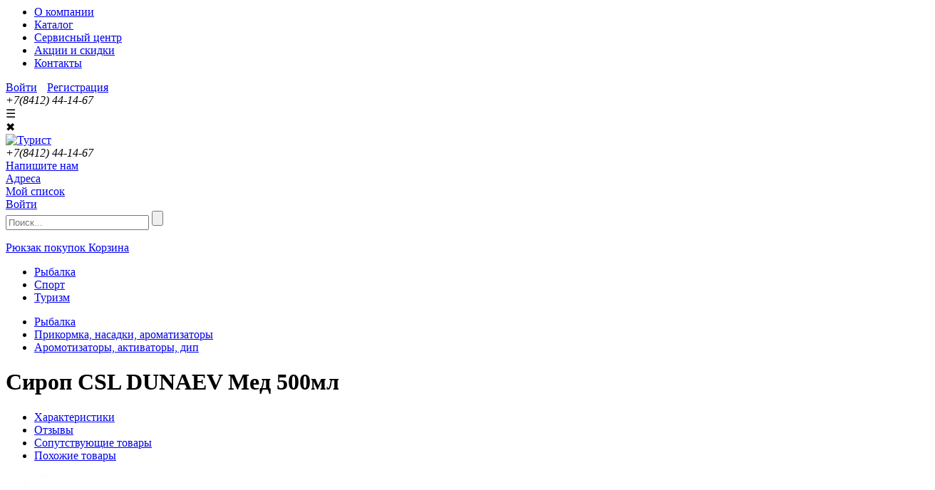

--- FILE ---
content_type: text/html; charset=UTF-8
request_url: http://turistpenza.ru/catalog/aromotizatory_aktivatory_dip/sirop_csl_dunaev_med_500ml/
body_size: 35839
content:

<html xmlns="http://www.w3.org/1999/xhtml" xml:lang="ru" lang="ru"/>
<head>
	<meta http-equiv="X-UA-Compatible" content="IE=edge" />
	<!--<meta name="viewport" content="width=device-width"/>-->
	<meta name="viewport" content="width=device-width, initial-scale=1">
	<link rel="shortcut icon" type="image/x-icon" href="/favicon.ico" />
	<meta http-equiv="Content-Type" content="text/html; charset=UTF-8" />
<meta name="robots" content="index, follow" />
<meta name="keywords" content="Сироп CSL DUNAEV Мед 500мл, купить Сироп CSL DUNAEV Мед 500мл, приобрести Сироп CSL DUNAEV Мед 500мл" />
<meta name="description" content="Купить Сироп CSL DUNAEV Мед 500мл в интернет-магазине Турист с доставкой и гарантией. Ознакомиться с ценами, отзывами владельцев, фотографиями, техническими характеристиками и подробным описанием Сироп CSL DUNAEV Мед 500мл" />
<script type="text/javascript" data-skip-moving="true">(function(w, d, n) {var cl = "bx-core";var ht = d.documentElement;var htc = ht ? ht.className : undefined;if (htc === undefined || htc.indexOf(cl) !== -1){return;}var ua = n.userAgent;if (/(iPad;)|(iPhone;)/i.test(ua)){cl += " bx-ios";}else if (/Windows/i.test(ua)){cl += ' bx-win';}else if (/Macintosh/i.test(ua)){cl += " bx-mac";}else if (/Linux/i.test(ua) && !/Android/i.test(ua)){cl += " bx-linux";}else if (/Android/i.test(ua)){cl += " bx-android";}cl += (/(ipad|iphone|android|mobile|touch)/i.test(ua) ? " bx-touch" : " bx-no-touch");cl += w.devicePixelRatio && w.devicePixelRatio >= 2? " bx-retina": " bx-no-retina";var ieVersion = -1;if (/AppleWebKit/.test(ua)){cl += " bx-chrome";}else if (/Opera/.test(ua)){cl += " bx-opera";}else if (/Firefox/.test(ua)){cl += " bx-firefox";}ht.className = htc ? htc + " " + cl : cl;})(window, document, navigator);</script>


<link href="/bitrix/js/ui/bootstrap4/css/bootstrap.min.css?1761317615146519" type="text/css"  rel="stylesheet" />
<link href="/bitrix/js/ui/design-tokens/dist/ui.design-tokens.min.css?176131761422029" type="text/css"  rel="stylesheet" />
<link href="/bitrix/js/ui/fonts/opensans/ui.font.opensans.min.css?17613176102320" type="text/css"  rel="stylesheet" />
<link href="/bitrix/js/main/popup/dist/main.popup.bundle.min.css?176131761825089" type="text/css"  rel="stylesheet" />
<link href="/bitrix/cache/css/s1/turist2021/page_52e459e2a06f546bb9e10d2eec1c6943/page_52e459e2a06f546bb9e10d2eec1c6943_v1.css?176131849998079" type="text/css"  rel="stylesheet" />
<link href="/bitrix/panel/main/popup.css?176131762722696" type="text/css"  rel="stylesheet" />
<link href="/bitrix/cache/css/s1/turist2021/default_24753407d64694f2a894e1edba69797b/default_24753407d64694f2a894e1edba69797b_v1.css?17613184991667" type="text/css"  rel="stylesheet" />
<link href="/bitrix/cache/css/s1/turist2021/template_a0e1e1b9b176d7336ad8f8edac68fa9d/template_a0e1e1b9b176d7336ad8f8edac68fa9d_v1.css?176131849884563" type="text/css"  data-template-style="true" rel="stylesheet" />







	<title>Купить Сироп CSL DUNAEV Мед 500мл в магазине Турист!</title>
	
	<!-- Yandex.Metrika counter -->
		<!-- /Yandex.Metrika counter -->
	
		
</head>
<body>
<div id="panel"></div>
<div itemscope itemtype="http://schema.org/Organization">
	<meta itemprop="name" content="Интернет-магазин Турист - все для туризма, занятия спортом и активного отдыха">
    <meta itemprop="telephone" content="+7(8412) 23-30-67">
    <meta itemprop="email" content="58turist@gmail.com">
	<div itemprop="address" itemscope itemtype="http://schema.org/PostalAddress">
		<meta itemprop="addressLocality" content="Пенза">
		<meta itemprop="streetAddress" content="ул. Одесская, 2">
	</div>
</div>
<div style="display: none;" class="mobile_menu__bg"></div>
<div style="display: none;" class="mobile_menu">
	<ul>
		<li class="mobile_menu__item">
			<a class="mobile_menu_catalog_pre" href="/catalog/">Каталог товаров</a>
			<span class="mobile_menu__item__c">&rsaquo;</span>
			
	<ul style='display: none;' class='mobile_navcatalog_itemul1'>
	
					<li class="mobile_navcatalog_item" id="bx_1847241719_2988"><a class="navaclick mobile_navcatalog_item_a" href="/catalog/rybalka/"><span>Рыбалка</span></a>				
		<div style='display: none;' class='raskrnav mobile_navcatalog_item_toblock'> <ul class='mobile_navcatalog_itemul2'>
		
					<li class="mobile_navcatalog_item1" id="bx_1847241719_3568"><a class="navaclick" href="/catalog/forpost/">Форпост</a>				</li>
		
					<li class="mobile_navcatalog_item1" id="bx_1847241719_2989"><a class="navaclick" href="/catalog/balansiry/">Балансиры</a>				</li>
		
					<li class="mobile_navcatalog_item1" id="bx_1847241719_2995"><a class="navaclick" href="/catalog/blesny/">Блесны</a>				
			<ul style='display: none;' class='raskrnav mobile_navcatalog_itemul3'>
			
					<li class="mobile_navcatalog_item1" id="bx_1847241719_3567"><a class="navaclick" href="/catalog/eco_pro_alaskan/">Eco Pro (Alaskan)</a>				</li>
			
					<li class="mobile_navcatalog_item1" id="bx_1847241719_3563"><a class="navaclick" href="/catalog/turist_odesskaya_2/">Турист-Одесская, 2</a>				</li>
			</ul>
		
		</li>
		
					<li class="mobile_navcatalog_item1" id="bx_1847241719_3006"><a class="navaclick" href="/catalog/vertlyuzhki_karabiny_businki_koltsa_zavodnye/">Вертлюжки, застежки, бусины, кольца заводные</a>				</li>
		
					<li class="mobile_navcatalog_item1" id="bx_1847241719_3017"><a class="navaclick" href="/catalog/video_i_literatura_o_rybalke/">Видео и литература о рыбалке</a>				
			<ul style='display: none;' class='raskrnav mobile_navcatalog_itemul3'>
			
					<li class="mobile_navcatalog_item1" id="bx_1847241719_3018"><a class="navaclick" href="/catalog/video_o_rybalke/">Видео о рыбалке</a>				</li>
			
					<li class="mobile_navcatalog_item1" id="bx_1847241719_3019"><a class="navaclick" href="/catalog/literatura_o_rybalke/">Литература о рыбалке</a>				</li>
			</ul>
		
		</li>
		
					<li class="mobile_navcatalog_item1" id="bx_1847241719_3020"><a class="navaclick" href="/catalog/voblery/">Воблеры</a>				</li>
		
					<li class="mobile_navcatalog_item1" id="bx_1847241719_3044"><a class="navaclick" href="/catalog/gruzila/">Грузила</a>				</li>
		
					<li class="mobile_navcatalog_item1" id="bx_1847241719_3045"><a class="navaclick" href="/catalog/dzhig/">Джиг</a>				</li>
		
					<li class="mobile_navcatalog_item1" id="bx_1847241719_3046"><a class="navaclick" href="/catalog/zapasnye_chasti_k_udochkam_spinningam/">Запасные части к удочкам, спиннингам</a>				
			<ul style='display: none;' class='raskrnav mobile_navcatalog_itemul3'>
			
					<li class="mobile_navcatalog_item1" id="bx_1847241719_3047"><a class="navaclick" href="/catalog/vershiny_sektsii_k_udochkam_spinningam/">Вершины, секции к удочкам, спиннингам</a>				</li>
			
					<li class="mobile_navcatalog_item1" id="bx_1847241719_3048"><a class="navaclick" href="/catalog/koltsa_propusknye_tyulpany/">Кольца пропускные, тюльпаны</a>				</li>
			</ul>
		
		</li>
		
					<li class="mobile_navcatalog_item1" id="bx_1847241719_3049"><a class="navaclick" href="/catalog/katushki/">Катушки</a>				
			<ul style='display: none;' class='raskrnav mobile_navcatalog_itemul3'>
			
					<li class="mobile_navcatalog_item1" id="bx_1847241719_3566"><a class="navaclick" href="/catalog/shimano/">Shimano</a>				</li>
			</ul>
		
		</li>
		
					<li class="mobile_navcatalog_item1" id="bx_1847241719_3064"><a class="navaclick" href="/catalog/korobki_yashchiki_vedra_kan/">Коробки, ящики, ведра, кан</a>				</li>
		
					<li class="mobile_navcatalog_item1" id="bx_1847241719_3069"><a class="navaclick" href="/catalog/kryuchki/">Крючки</a>				</li>
		
					<li class="mobile_navcatalog_item1" id="bx_1847241719_3087"><a class="navaclick" href="/catalog/leska_shnury/">Леска, шнуры</a>				
			<ul style='display: none;' class='raskrnav mobile_navcatalog_itemul3'>
			
					<li class="mobile_navcatalog_item1" id="bx_1847241719_3549"><a class="navaclick" href="/catalog/leska_/">Леска </a>				</li>
			
					<li class="mobile_navcatalog_item1" id="bx_1847241719_3555"><a class="navaclick" href="/catalog/shnur/">Шнур</a>				</li>
			</ul>
		
		</li>
		
					<li class="mobile_navcatalog_item1" id="bx_1847241719_3108"><a class="navaclick" href="/catalog/lodki_motory/">Лодки, моторы</a>				
			<ul style='display: none;' class='raskrnav mobile_navcatalog_itemul3'>
			
					<li class="mobile_navcatalog_item1" id="bx_1847241719_3109"><a class="navaclick" href="/catalog/dvukhmestnye/">Двухместные</a>				</li>
			
					<li class="mobile_navcatalog_item1" id="bx_1847241719_3110"><a class="navaclick" href="/catalog/mnogomestnye_i_motornye/">Многоместные и моторные</a>				</li>
			
					<li class="mobile_navcatalog_item1" id="bx_1847241719_3111"><a class="navaclick" href="/catalog/motory/">Моторы</a>				</li>
			
					<li class="mobile_navcatalog_item1" id="bx_1847241719_3114"><a class="navaclick" href="/catalog/odnomestnye/">Одноместные</a>				</li>
			
					<li class="mobile_navcatalog_item1" id="bx_1847241719_3115"><a class="navaclick" href="/catalog/remontnye_materialy_i_komplektuyushchie/">Ремонтные материалы и комплектующие</a>				</li>
			
					<li class="mobile_navcatalog_item1" id="bx_1847241719_3117"><a class="navaclick" href="/catalog/spasatelnye_zhilety/">Спасательные жилеты</a>				</li>
			</ul>
		
		</li>
		
					<li class="mobile_navcatalog_item1" id="bx_1847241719_3118"><a class="navaclick" href="/catalog/mormyshki/">Мормышки</a>				</li>
		
					<li class="mobile_navcatalog_item1" id="bx_1847241719_3120"><a class="navaclick" href="/catalog/navigatory_ekholoty_kamery_akkumulyatory/">Навигаторы, эхолоты, камеры, аккумуляторы</a>				</li>
		
					<li class="mobile_navcatalog_item1" id="bx_1847241719_3121"><a class="navaclick" href="/catalog/obuv_i_odezhda_dlya_rybalki/">Обувь и одежда для рыбалки</a>				
			<ul style='display: none;' class='raskrnav mobile_navcatalog_itemul3'>
			
					<li class="mobile_navcatalog_item1" id="bx_1847241719_3529"><a class="navaclick" href="/catalog/obuv_dlya_aktivnogo_otdykha/">Обувь для активного отдыха</a>				</li>
			
					<li class="mobile_navcatalog_item1" id="bx_1847241719_3122"><a class="navaclick" href="/catalog/bryuki_mayki_rubashki_rybolovnye/">Брюки, майки, рубашки рыболовные</a>				</li>
			
					<li class="mobile_navcatalog_item1" id="bx_1847241719_3123"><a class="navaclick" href="/catalog/zhilety_rybolovnye/">Жилеты рыболовные</a>				</li>
			
					<li class="mobile_navcatalog_item1" id="bx_1847241719_3124"><a class="navaclick" href="/catalog/kostyumy_kombinezony_zimnie_rybolovnye/">Костюмы, комбинезоны зимние рыболовные</a>				</li>
			
					<li class="mobile_navcatalog_item1" id="bx_1847241719_3125"><a class="navaclick" href="/catalog/kurtki_kostyumy_plashchi_rybolovnye/">Куртки, костюмы, плащи рыболовные</a>				</li>
			
					<li class="mobile_navcatalog_item1" id="bx_1847241719_3126"><a class="navaclick" href="/catalog/obuv_zimnyaya_rybolovnaya/">Обувь зимняя рыболовная</a>				</li>
			
					<li class="mobile_navcatalog_item1" id="bx_1847241719_3127"><a class="navaclick" href="/catalog/perchatki_varezhki_rybolovnye/">Перчатки, варежки рыболовные</a>				</li>
			
					<li class="mobile_navcatalog_item1" id="bx_1847241719_3128"><a class="navaclick" href="/catalog/sapogi_polukombinezony/">Сапоги, полукомбинезоны</a>				</li>
			
					<li class="mobile_navcatalog_item1" id="bx_1847241719_3129"><a class="navaclick" href="/catalog/termobele_noski/">Термобелье, носки</a>				</li>
			
					<li class="mobile_navcatalog_item1" id="bx_1847241719_3130"><a class="navaclick" href="/catalog/shapki_kepki_maski_rybolovnye/">Шапки, кепки, маски рыболовные</a>				</li>
			</ul>
		
		</li>
		
					<li class="mobile_navcatalog_item1" id="bx_1847241719_3131"><a class="navaclick" href="/catalog/optika/">Оптика</a>				</li>
		
					<li class="mobile_navcatalog_item1" id="bx_1847241719_3132"><a class="navaclick" href="/catalog/podvodnaya_okhota/">Подводная охота</a>				</li>
		
					<li class="mobile_navcatalog_item1" id="bx_1847241719_3133"><a class="navaclick" href="/catalog/poplavki/">Поплавки</a>				</li>
		
					<li class="mobile_navcatalog_item1" id="bx_1847241719_3137"><a class="navaclick" href="/catalog/prikormka_nasadki_aromatizatory/">Прикормка, насадки, ароматизаторы</a>				
			<ul style='display: none;' class='raskrnav mobile_navcatalog_itemul3'>
			
					<li class="mobile_navcatalog_item1" id="bx_1847241719_3138"><a class="navaclick" href="/catalog/aromotizatory_aktivatory_dip/">Аромотизаторы, активаторы, дип</a>				</li>
			
					<li class="mobile_navcatalog_item1" id="bx_1847241719_3140"><a class="navaclick" href="/catalog/boyly_pellets/">Бойлы, пеллетс</a>				</li>
			
					<li class="mobile_navcatalog_item1" id="bx_1847241719_3142"><a class="navaclick" href="/catalog/makukha_gidroplankton/">Макуха, гидропланктон</a>				</li>
			
					<li class="mobile_navcatalog_item1" id="bx_1847241719_3143"><a class="navaclick" href="/catalog/nazhivki_nasadki/">Наживки,  насадки</a>				</li>
			
					<li class="mobile_navcatalog_item1" id="bx_1847241719_3144"><a class="navaclick" href="/catalog/prikormka_smesi_dobavki/">Прикормка, смеси, добавки</a>				</li>
			</ul>
		
		</li>
		
					<li class="mobile_navcatalog_item1" id="bx_1847241719_3151"><a class="navaclick" href="/catalog/primanki_myagkie/">Приманки мягкие</a>				</li>
		
					<li class="mobile_navcatalog_item1" id="bx_1847241719_3163"><a class="navaclick" href="/catalog/ryukzaki_sumki_chekhly_tubusy/">Сумки, чехлы, тубусы</a>				</li>
		
					<li class="mobile_navcatalog_item1" id="bx_1847241719_3168"><a class="navaclick" href="/catalog/snasti_i_aksessuary/">Снасти и аксессуары</a>				
			<ul style='display: none;' class='raskrnav mobile_navcatalog_itemul3'>
			
					<li class="mobile_navcatalog_item1" id="bx_1847241719_3116"><a class="navaclick" href="/catalog/snegokhody/">Смазки</a>				</li>
			
					<li class="mobile_navcatalog_item1" id="bx_1847241719_3169"><a class="navaclick" href="/catalog/pva_vodorostvorimye_meshok_nit_setka/">PVA (водоростворимые) Мешок, Нить , Сетка</a>				</li>
			
					<li class="mobile_navcatalog_item1" id="bx_1847241719_3170"><a class="navaclick" href="/catalog/veryevki_shnury_rezinka_dlya_donki/">Верёвки, шнуры, резинка для донки</a>				</li>
			
					<li class="mobile_navcatalog_item1" id="bx_1847241719_3171"><a class="navaclick" href="/catalog/vesy_chasy_rybolovnye/">Весы, часы рыболовные</a>				</li>
			
					<li class="mobile_navcatalog_item1" id="bx_1847241719_3172"><a class="navaclick" href="/catalog/zherlitsy_kruzhki_rybolovnye/">Жерлицы, кружки рыболовные</a>				</li>
			
					<li class="mobile_navcatalog_item1" id="bx_1847241719_3173"><a class="navaclick" href="/catalog/instrumenty_rybolovnye_ekstraktory_smazki/">Инструменты рыболовные, экстракторы</a>				</li>
			
					<li class="mobile_navcatalog_item1" id="bx_1847241719_3175"><a class="navaclick" href="/catalog/karp_tolstolob_aksessuary/">Карп ,Толстолоб (аксессуары)</a>				</li>
			
					<li class="mobile_navcatalog_item1" id="bx_1847241719_3178"><a class="navaclick" href="/catalog/kivki_storozhki_shestiki/">Кивки, сторожки, шестики</a>				</li>
			
					<li class="mobile_navcatalog_item1" id="bx_1847241719_3179"><a class="navaclick" href="/catalog/kormushki/">Кормушки</a>				</li>
			
					<li class="mobile_navcatalog_item1" id="bx_1847241719_3181"><a class="navaclick" href="/catalog/ledobury_nozhi_aksess_dlya_zimy/">Ледобуры, ножи, Аксесс. для зимы</a>				</li>
			
					<li class="mobile_navcatalog_item1" id="bx_1847241719_3182"><a class="navaclick" href="/catalog/motovila_konnektor/">Мотовила, Коннектор</a>				</li>
			
					<li class="mobile_navcatalog_item1" id="bx_1847241719_3183"><a class="navaclick" href="/catalog/nabory_osnastka_gotovaya/">Наборы, Оснастка готовая</a>				</li>
			
					<li class="mobile_navcatalog_item1" id="bx_1847241719_3188"><a class="navaclick" href="/catalog/nakhlyst_strimer_rigovyy_nabor/">Нахлыст, стример, риговый набор</a>				</li>
			
					<li class="mobile_navcatalog_item1" id="bx_1847241719_3189"><a class="navaclick" href="/catalog/otvod_antizakruchivatel/">Отвод, Антизакручиватель</a>				</li>
			
					<li class="mobile_navcatalog_item1" id="bx_1847241719_3190"><a class="navaclick" href="/catalog/palatki_motylnitsy_sanki_zimnie/">Палатки, мотыльницы, санки зимние</a>				</li>
			
					<li class="mobile_navcatalog_item1" id="bx_1847241719_3191"><a class="navaclick" href="/catalog/povodki/">Поводки</a>				</li>
			
					<li class="mobile_navcatalog_item1" id="bx_1847241719_3198"><a class="navaclick" href="/catalog/podsak_bagor_sadok_kukany_zakhvaty/">Подсак, багор, садок, куканы, захваты</a>				</li>
			
					<li class="mobile_navcatalog_item1" id="bx_1847241719_3199"><a class="navaclick" href="/catalog/podstavka_stoyka/">Подставка, стойка</a>				</li>
			
					<li class="mobile_navcatalog_item1" id="bx_1847241719_3200"><a class="navaclick" href="/catalog/podyemnik_kosynka_rakolovka/">Подъёмник, Косынка, Раколовка</a>				</li>
			
					<li class="mobile_navcatalog_item1" id="bx_1847241719_3201"><a class="navaclick" href="/catalog/signalizator_kolokolchik_svetlyachok/">Сигнализатор, Колокольчик, Светлячок</a>				</li>
			
					<li class="mobile_navcatalog_item1" id="bx_1847241719_3202"><a class="navaclick" href="/catalog/stopor_poplavok_aksessuary/">Стопор, Поплавок (аксессуары)</a>				</li>
			
					<li class="mobile_navcatalog_item1" id="bx_1847241719_3204"><a class="navaclick" href="/catalog/sushilki_dlya_ryby/">Сушилки для рыбы</a>				</li>
			
					<li class="mobile_navcatalog_item1" id="bx_1847241719_3205"><a class="navaclick" href="/catalog/trolling_ottsep/">Троллинг, Отцеп</a>				</li>
			
					<li class="mobile_navcatalog_item1" id="bx_1847241719_3206"><a class="navaclick" href="/catalog/trubka_kembrik/">Трубка, Кембрик</a>				</li>
			</ul>
		
		</li>
		
					<li class="mobile_navcatalog_item1" id="bx_1847241719_3207"><a class="navaclick" href="/catalog/udilishcha/">Удилища</a>				
			<ul style='display: none;' class='raskrnav mobile_navcatalog_itemul3'>
			
					<li class="mobile_navcatalog_item1" id="bx_1847241719_3208"><a class="navaclick" href="/catalog/spinningi/">Спиннинги</a>				</li>
			
					<li class="mobile_navcatalog_item1" id="bx_1847241719_3218"><a class="navaclick" href="/catalog/udilishcha_karpovye/">Удилища карповые</a>				</li>
			
					<li class="mobile_navcatalog_item1" id="bx_1847241719_3219"><a class="navaclick" href="/catalog/udilishcha_fidernye/">Удилища фидерные</a>				</li>
			
					<li class="mobile_navcatalog_item1" id="bx_1847241719_3220"><a class="navaclick" href="/catalog/udochki/">Удочки</a>				</li>
			
					<li class="mobile_navcatalog_item1" id="bx_1847241719_3226"><a class="navaclick" href="/catalog/udochki_zimnie_bortovye/">Удочки зимние, бортовые</a>				</li>
			</ul>
		</li>
		</ul>
	
	</li>
	
					<li class="mobile_navcatalog_item" id="bx_1847241719_3227"><a class="navaclick mobile_navcatalog_item_a" href="/catalog/sport/"><span>Спорт</span></a>				
		<div style='display: none;' class='raskrnav mobile_navcatalog_item_toblock'> <ul class='mobile_navcatalog_itemul2'>
		
					<li class="mobile_navcatalog_item1" id="bx_1847241719_2915"><a class="navaclick" href="/catalog/velosipedy/">Велосипеды</a>				
			<ul style='display: none;' class='raskrnav mobile_navcatalog_itemul3'>
			
					<li class="mobile_navcatalog_item1" id="bx_1847241719_2916"><a class="navaclick" href="/catalog/veloaksessuary/">Велоаксессуары</a>				</li>
			
					<li class="mobile_navcatalog_item1" id="bx_1847241719_2917"><a class="navaclick" href="/catalog/velorezina/">Велорезина</a>				</li>
			
					<li class="mobile_navcatalog_item1" id="bx_1847241719_2920"><a class="navaclick" href="/catalog/velosipedy_1/">Велосипеды</a>				</li>
			
					<li class="mobile_navcatalog_item1" id="bx_1847241719_2921"><a class="navaclick" href="/catalog/veloekipirovka/">Велоэкипировка</a>				</li>
			
					<li class="mobile_navcatalog_item1" id="bx_1847241719_2922"><a class="navaclick" href="/catalog/zapchasti_/">Запчасти </a>				</li>
			
					<li class="mobile_navcatalog_item1" id="bx_1847241719_2942"><a class="navaclick" href="/catalog/instrumenty/">Инструменты</a>				</li>
			</ul>
		
		</li>
		
					<li class="mobile_navcatalog_item1" id="bx_1847241719_2948"><a class="navaclick" href="/catalog/roliki_ekipirovka_i_zapchasti/">Ролики, экипировка и запчасти</a>				
			<ul style='display: none;' class='raskrnav mobile_navcatalog_itemul3'>
			
					<li class="mobile_navcatalog_item1" id="bx_1847241719_2949"><a class="navaclick" href="/catalog/zapchasti_dlya_rolikov/">Запчасти для роликов</a>				</li>
			
					<li class="mobile_navcatalog_item1" id="bx_1847241719_2950"><a class="navaclick" href="/catalog/zashchita_ekipirovka/">Защита, экипировка</a>				</li>
			
					<li class="mobile_navcatalog_item1" id="bx_1847241719_2951"><a class="navaclick" href="/catalog/konki_rolikovye/">Коньки роликовые</a>				</li>
			</ul>
		
		</li>
		
					<li class="mobile_navcatalog_item1" id="bx_1847241719_2952"><a class="navaclick" href="/catalog/samokaty_zapchasti_dlya_samokatov/">Самокаты, запчасти для самокатов</a>				
			<ul style='display: none;' class='raskrnav mobile_navcatalog_itemul3'>
			
					<li class="mobile_navcatalog_item1" id="bx_1847241719_2953"><a class="navaclick" href="/catalog/zapchasti_dlya_samokatov/">Запчасти для самокатов</a>				</li>
			
					<li class="mobile_navcatalog_item1" id="bx_1847241719_2954"><a class="navaclick" href="/catalog/samokaty/">Самокаты</a>				</li>
			</ul>
		
		</li>
		
					<li class="mobile_navcatalog_item1" id="bx_1847241719_2955"><a class="navaclick" href="/catalog/skeytbordy_zapchasti_dlya_skeytbordov/">Скейтборды, запчасти для скейтбордов</a>				
			<ul style='display: none;' class='raskrnav mobile_navcatalog_itemul3'>
			
					<li class="mobile_navcatalog_item1" id="bx_1847241719_2956"><a class="navaclick" href="/catalog/zapchasti_dlya_skeytbordov/">Запчасти для скейтбордов</a>				</li>
			
					<li class="mobile_navcatalog_item1" id="bx_1847241719_2957"><a class="navaclick" href="/catalog/skeytbordy/">Скейтборды</a>				</li>
			</ul>
		
		</li>
		
					<li class="mobile_navcatalog_item1" id="bx_1847241719_2959"><a class="navaclick" href="/catalog/begovye_lyzhi/">Беговые лыжи</a>				
			<ul style='display: none;' class='raskrnav mobile_navcatalog_itemul3'>
			
					<li class="mobile_navcatalog_item1" id="bx_1847241719_3492"><a class="navaclick" href="/catalog/smazki_i_aksessuary/">Смазки и аксессуары</a>				</li>
			
					<li class="mobile_navcatalog_item1" id="bx_1847241719_2960"><a class="navaclick" href="/catalog/begovye_lyzhi_1/">Беговые лыжи</a>				</li>
			
					<li class="mobile_navcatalog_item1" id="bx_1847241719_2961"><a class="navaclick" href="/catalog/botinki_lyzhnye_75_mm/">Ботинки лыжные 75 мм</a>				</li>
			
					<li class="mobile_navcatalog_item1" id="bx_1847241719_2962"><a class="navaclick" href="/catalog/botinki_lyzhnye_nnn/">Ботинки лыжные NNN</a>				</li>
			
					<li class="mobile_navcatalog_item1" id="bx_1847241719_2963"><a class="navaclick" href="/catalog/botinki_lyzhnye_sns/">Ботинки лыжные SNS</a>				</li>
			
					<li class="mobile_navcatalog_item1" id="bx_1847241719_2964"><a class="navaclick" href="/catalog/krepleniya_/">Крепления </a>				</li>
			
					<li class="mobile_navcatalog_item1" id="bx_1847241719_2965"><a class="navaclick" href="/catalog/palki_lyzhnye/">Палки лыжные</a>				</li>
			</ul>
		
		</li>
		
					<li class="mobile_navcatalog_item1" id="bx_1847241719_2966"><a class="navaclick" href="/catalog/gornye_lyzhi/">Горные лыжи</a>				
			<ul style='display: none;' class='raskrnav mobile_navcatalog_itemul3'>
			
					<li class="mobile_navcatalog_item1" id="bx_1847241719_2967"><a class="navaclick" href="/catalog/botinki_gornolyzhnye/">Ботинки горнолыжные</a>				</li>
			
					<li class="mobile_navcatalog_item1" id="bx_1847241719_2968"><a class="navaclick" href="/catalog/gornye_lyzhi_i_komplekty/">Горные лыжи и комплекты</a>				</li>
			
					<li class="mobile_navcatalog_item1" id="bx_1847241719_2969"><a class="navaclick" href="/catalog/krepleniya_gornolyzhnye/">Крепления горнолыжные</a>				</li>
			
					<li class="mobile_navcatalog_item1" id="bx_1847241719_3433"><a class="navaclick" href="/catalog/ochki_gornolyzhnye/">Очки горнолыжные</a>				</li>
			
					<li class="mobile_navcatalog_item1" id="bx_1847241719_2970"><a class="navaclick" href="/catalog/palki_gornolyzhnye/">Палки горнолыжные</a>				</li>
			
					<li class="mobile_navcatalog_item1" id="bx_1847241719_2971"><a class="navaclick" href="/catalog/ekipirovka_i_prinadlezhnosti/">Экипировка и принадлежности</a>				</li>
			</ul>
		
		</li>
		
					<li class="mobile_navcatalog_item1" id="bx_1847241719_2972"><a class="navaclick" href="/catalog/okhotnichi_lyzhi/">Охотничьи лыжи</a>				</li>
		
					<li class="mobile_navcatalog_item1" id="bx_1847241719_2973"><a class="navaclick" href="/catalog/sani_snegokaty/">Сани, снегокаты</a>				
			<ul style='display: none;' class='raskrnav mobile_navcatalog_itemul3'>
			
					<li class="mobile_navcatalog_item1" id="bx_1847241719_2974"><a class="navaclick" href="/catalog/naduvnye_sani/">Надувные сани</a>				</li>
			
					<li class="mobile_navcatalog_item1" id="bx_1847241719_2975"><a class="navaclick" href="/catalog/sanki_ledyanki/">Санки-ледянки</a>				</li>
			
					<li class="mobile_navcatalog_item1" id="bx_1847241719_2976"><a class="navaclick" href="/catalog/snegokaty_sani_aksessuary/">Снегокаты, сани,аксессуары</a>				</li>
			</ul>
		
		</li>
		
					<li class="mobile_navcatalog_item1" id="bx_1847241719_2977"><a class="navaclick" href="/catalog/snoubordy/">Сноуборды</a>				
			<ul style='display: none;' class='raskrnav mobile_navcatalog_itemul3'>
			
					<li class="mobile_navcatalog_item1" id="bx_1847241719_2978"><a class="navaclick" href="/catalog/botinki/">Ботинки</a>				</li>
			
					<li class="mobile_navcatalog_item1" id="bx_1847241719_2979"><a class="navaclick" href="/catalog/krepleniya/">Крепления</a>				</li>
			
					<li class="mobile_navcatalog_item1" id="bx_1847241719_2980"><a class="navaclick" href="/catalog/snoubordy_1/">Сноуборды</a>				</li>
			
					<li class="mobile_navcatalog_item1" id="bx_1847241719_2981"><a class="navaclick" href="/catalog/ekipirovka_i_prinadlezhnosti_1/">Экипировка и принадлежности</a>				</li>
			</ul>
		
		</li>
		
					<li class="mobile_navcatalog_item1" id="bx_1847241719_2982"><a class="navaclick" href="/catalog/khokkey_i_figurnoe_katanie/">Хоккей и фигурное катание</a>				
			<ul style='display: none;' class='raskrnav mobile_navcatalog_itemul3'>
			
					<li class="mobile_navcatalog_item1" id="bx_1847241719_2983"><a class="navaclick" href="/catalog/klyushki/">Клюшки</a>				</li>
			
					<li class="mobile_navcatalog_item1" id="bx_1847241719_2984"><a class="navaclick" href="/catalog/konki_figurnye/">Коньки фигурные</a>				</li>
			
					<li class="mobile_navcatalog_item1" id="bx_1847241719_2986"><a class="navaclick" href="/catalog/konki_khokkeynye/">Коньки хоккейные</a>				</li>
			
					<li class="mobile_navcatalog_item1" id="bx_1847241719_2987"><a class="navaclick" href="/catalog/prinadlezhnosti_i_ekipirovka/">Принадлежности и экипировка</a>				</li>
			</ul>
		
		</li>
		
					<li class="mobile_navcatalog_item1" id="bx_1847241719_3228"><a class="navaclick" href="/catalog/badminton/">Бадминтон</a>				
			<ul style='display: none;' class='raskrnav mobile_navcatalog_itemul3'>
			
					<li class="mobile_navcatalog_item1" id="bx_1847241719_3229"><a class="navaclick" href="/catalog/volany/">Воланы</a>				</li>
			
					<li class="mobile_navcatalog_item1" id="bx_1847241719_3230"><a class="navaclick" href="/catalog/raketki_i_nabory_dlya_badmintona/">Ракетки и наборы для бадминтона</a>				</li>
			
					<li class="mobile_navcatalog_item1" id="bx_1847241719_3231"><a class="navaclick" href="/catalog/setki_i_aksessuary_dlya_badmintona/">Сетки и аксессуары для бадминтона</a>				</li>
			</ul>
		
		</li>
		
					<li class="mobile_navcatalog_item1" id="bx_1847241719_3232"><a class="navaclick" href="/catalog/bilyard/">Бильярд</a>				
			<ul style='display: none;' class='raskrnav mobile_navcatalog_itemul3'>
			
					<li class="mobile_navcatalog_item1" id="bx_1847241719_3233"><a class="navaclick" href="/catalog/aksessuary_komplektuyushchie/">Аксессуары, комплектующие</a>				</li>
			
					<li class="mobile_navcatalog_item1" id="bx_1847241719_3234"><a class="navaclick" href="/catalog/kii/">Кии</a>				</li>
			
					<li class="mobile_navcatalog_item1" id="bx_1847241719_3235"><a class="navaclick" href="/catalog/literatura_video/">Литература видео </a>				</li>
			
					<li class="mobile_navcatalog_item1" id="bx_1847241719_3236"><a class="navaclick" href="/catalog/svetilniki/">Светильники</a>				</li>
			
					<li class="mobile_navcatalog_item1" id="bx_1847241719_3237"><a class="navaclick" href="/catalog/stoyki/">Стойки</a>				</li>
			
					<li class="mobile_navcatalog_item1" id="bx_1847241719_3238"><a class="navaclick" href="/catalog/stoly/">Столы</a>				</li>
			
					<li class="mobile_navcatalog_item1" id="bx_1847241719_3239"><a class="navaclick" href="/catalog/shary/">Шары</a>				</li>
			</ul>
		
		</li>
		
					<li class="mobile_navcatalog_item1" id="bx_1847241719_3240"><a class="navaclick" href="/catalog/bolshoy_tennis/">Теннис большой</a>				
			<ul style='display: none;' class='raskrnav mobile_navcatalog_itemul3'>
			
					<li class="mobile_navcatalog_item1" id="bx_1847241719_3241"><a class="navaclick" href="/catalog/aksessuary_dlya_raketok/">Аксессуары для ракеток</a>				</li>
			
					<li class="mobile_navcatalog_item1" id="bx_1847241719_3242"><a class="navaclick" href="/catalog/myachi_dlya_bolshogo_tennisa/">Мячи для большого тенниса</a>				</li>
			
					<li class="mobile_navcatalog_item1" id="bx_1847241719_3243"><a class="navaclick" href="/catalog/raketki_dlya_bolshogo_tennisa/">Ракетки для большого тенниса</a>				</li>
			
					<li class="mobile_navcatalog_item1" id="bx_1847241719_3244"><a class="navaclick" href="/catalog/setki_prinadlezhnosti_suveniry/">Сетки, принадлежности, сувениры</a>				</li>
			</ul>
		
		</li>
		
					<li class="mobile_navcatalog_item1" id="bx_1847241719_3245"><a class="navaclick" href="/catalog/gimnastika/">Гимнастика</a>				
			<ul style='display: none;' class='raskrnav mobile_navcatalog_itemul3'>
			
					<li class="mobile_navcatalog_item1" id="bx_1847241719_3246"><a class="navaclick" href="/catalog/batuty_gimnasticheskie_myachi_i_oborudovanie/">Батуты, гимнастические мячи и оборудование</a>				</li>
			
					<li class="mobile_navcatalog_item1" id="bx_1847241719_3247"><a class="navaclick" href="/catalog/inventar_dlya_khudozhestvennoy_gimnastiki/">Инвентарь для художественной гимнастики</a>				</li>
			
					<li class="mobile_navcatalog_item1" id="bx_1847241719_3248"><a class="navaclick" href="/catalog/obruchi_gimnasticheskie_palki/">Обручи, гимнастические палки</a>				</li>
			
					<li class="mobile_navcatalog_item1" id="bx_1847241719_3249"><a class="navaclick" href="/catalog/odezhda_i_obuv_dlya_gimnastiki/">Одежда и обувь для гимнастики</a>				</li>
			
					<li class="mobile_navcatalog_item1" id="bx_1847241719_3250"><a class="navaclick" href="/catalog/skakalki/">Скакалки</a>				</li>
			</ul>
		
		</li>
		
					<li class="mobile_navcatalog_item1" id="bx_1847241719_3251"><a class="navaclick" href="/catalog/darts/">Дартс</a>				</li>
		
					<li class="mobile_navcatalog_item1" id="bx_1847241719_3254"><a class="navaclick" href="/catalog/edinoborstva/">Единоборства</a>				
			<ul style='display: none;' class='raskrnav mobile_navcatalog_itemul3'>
			
					<li class="mobile_navcatalog_item1" id="bx_1847241719_3255"><a class="navaclick" href="/catalog/binty_i_kapy/">Бинты и капы</a>				</li>
			
					<li class="mobile_navcatalog_item1" id="bx_1847241719_3256"><a class="navaclick" href="/catalog/zashchita_dlya_edinoborstv_i_boksa/">Защита для единоборств и бокса</a>				</li>
			
					<li class="mobile_navcatalog_item1" id="bx_1847241719_3257"><a class="navaclick" href="/catalog/oborudovanie_dlya_otrabotki_udarov_i_trenirovok/">Оборудование для отработки ударов и тренировок</a>				</li>
			
					<li class="mobile_navcatalog_item1" id="bx_1847241719_3258"><a class="navaclick" href="/catalog/odezhda_i_obuv_dlya_edinoborstv_i_boksa/">Одежда и обувь для единоборств и бокса</a>				</li>
			
					<li class="mobile_navcatalog_item1" id="bx_1847241719_3259"><a class="navaclick" href="/catalog/perchatki_nakladki_dlya_edinoborstv_i_boksa/">Перчатки, накладки для единоборств и бокса</a>				</li>
			
					<li class="mobile_navcatalog_item1" id="bx_1847241719_3260"><a class="navaclick" href="/catalog/shlemy_dlya_boksa_i_edinoborstv/">Шлемы для бокса и единоборств</a>				</li>
			</ul>
		
		</li>
		
					<li class="mobile_navcatalog_item1" id="bx_1847241719_3261"><a class="navaclick" href="/catalog/igry_nastolnye/">Игры настольные</a>				
			<ul style='display: none;' class='raskrnav mobile_navcatalog_itemul3'>
			
					<li class="mobile_navcatalog_item1" id="bx_1847241719_3263"><a class="navaclick" href="/catalog/domino_loto/">Домино, лото</a>				</li>
			
					<li class="mobile_navcatalog_item1" id="bx_1847241719_3264"><a class="navaclick" href="/catalog/nardy_kosti_dlya_igr/">Нарды, кости для игр</a>				</li>
			
					<li class="mobile_navcatalog_item1" id="bx_1847241719_3265"><a class="navaclick" href="/catalog/shakhmaty_shashki_nabory/">Шахматы, шашки, наборы</a>				</li>
			</ul>
		
		</li>
		
					<li class="mobile_navcatalog_item1" id="bx_1847241719_3266"><a class="navaclick" href="/catalog/igry_s_myachom/">Игры с мячом</a>				
			<ul style='display: none;' class='raskrnav mobile_navcatalog_itemul3'>
			
					<li class="mobile_navcatalog_item1" id="bx_1847241719_3267"><a class="navaclick" href="/catalog/myachi_basketbolnye/">Мячи баскетбольные</a>				</li>
			
					<li class="mobile_navcatalog_item1" id="bx_1847241719_3268"><a class="navaclick" href="/catalog/myachi_voleybolnye/">Мячи волейбольные</a>				</li>
			
					<li class="mobile_navcatalog_item1" id="bx_1847241719_3269"><a class="navaclick" href="/catalog/myachi_futbolnye/">Мячи футбольные</a>				</li>
			
					<li class="mobile_navcatalog_item1" id="bx_1847241719_3270"><a class="navaclick" href="/catalog/nasosy_igly_svistki_sekundomery/">Насосы, иглы, свистки, секундомеры</a>				</li>
			
					<li class="mobile_navcatalog_item1" id="bx_1847241719_3271"><a class="navaclick" href="/catalog/oborudovanie_basketbolnoe/">Оборудование баскетбольное</a>				</li>
			
					<li class="mobile_navcatalog_item1" id="bx_1847241719_3272"><a class="navaclick" href="/catalog/oborudovanie_futbolnoe/">Оборудование футбольное</a>				</li>
			
					<li class="mobile_navcatalog_item1" id="bx_1847241719_3273"><a class="navaclick" href="/catalog/obuv_dlya_igrovykh_vidov_sporta/">Обувь для игровых видов спорта</a>				</li>
			
					<li class="mobile_navcatalog_item1" id="bx_1847241719_3274"><a class="navaclick" href="/catalog/forma_basketbolnaya/">Форма баскетбольная</a>				</li>
			
					<li class="mobile_navcatalog_item1" id="bx_1847241719_3275"><a class="navaclick" href="/catalog/forma_voleybolnaya_i_ekipirovka/">Форма волейбольная и экипировка</a>				</li>
			
					<li class="mobile_navcatalog_item1" id="bx_1847241719_3276"><a class="navaclick" href="/catalog/forma_futbolnaya_i_ekipirovka/">Форма футбольная и экипировка</a>				</li>
			</ul>
		
		</li>
		
					<li class="mobile_navcatalog_item1" id="bx_1847241719_3277"><a class="navaclick" href="/catalog/nagrady/">Награды</a>				
			<ul style='display: none;' class='raskrnav mobile_navcatalog_itemul3'>
			
					<li class="mobile_navcatalog_item1" id="bx_1847241719_3278"><a class="navaclick" href="/catalog/gramoty_medali_lenty/">Грамоты, медали, ленты</a>				</li>
			
					<li class="mobile_navcatalog_item1" id="bx_1847241719_3279"><a class="navaclick" href="/catalog/kubki/">Кубки</a>				</li>
			</ul>
		
		</li>
		
					<li class="mobile_navcatalog_item1" id="bx_1847241719_3280"><a class="navaclick" href="/catalog/plavanie_basseyny/">Плавание, бассейны</a>				
			<ul style='display: none;' class='raskrnav mobile_navcatalog_itemul3'>
			
					<li class="mobile_navcatalog_item1" id="bx_1847241719_3281"><a class="navaclick" href="/catalog/akvaaerobika_prinadlezhnosti_dlya_basseyna/">Аквааэробика, принадлежности для бассейна</a>				</li>
			
					<li class="mobile_navcatalog_item1" id="bx_1847241719_3282"><a class="navaclick" href="/catalog/buksiruemaya_produktsiya_gidrokostyumy/">SUP доски, буксируемая продукция, гидрокостюмы</a>				</li>
			
					<li class="mobile_navcatalog_item1" id="bx_1847241719_3283"><a class="navaclick" href="/catalog/karkasnye_basseyny_prinadlezhnosti/">Каркасные бассейны, принадлежности</a>				</li>
			
					<li class="mobile_navcatalog_item1" id="bx_1847241719_3284"><a class="navaclick" href="/catalog/kupalniki/">Купальники</a>				</li>
			
					<li class="mobile_navcatalog_item1" id="bx_1847241719_3285"><a class="navaclick" href="/catalog/lasty_maski_trubki/">Ласты, маски, трубки</a>				</li>
			
					<li class="mobile_navcatalog_item1" id="bx_1847241719_3286"><a class="navaclick" href="/catalog/myachi_dlya_vodnogo_polo/">Мячи для водного поло</a>				</li>
			
					<li class="mobile_navcatalog_item1" id="bx_1847241719_3287"><a class="navaclick" href="/catalog/naduvnye_basseyny/">Надувные бассейны</a>				</li>
			
					<li class="mobile_navcatalog_item1" id="bx_1847241719_3288"><a class="navaclick" href="/catalog/naduvnye_tovary_otdykh_na_vode_remontnye_materialy/">Надувные товары, отдых на воде, ремонтные материалы</a>				</li>
			
					<li class="mobile_navcatalog_item1" id="bx_1847241719_3289"><a class="navaclick" href="/catalog/ochki/">Очки</a>				</li>
			
					<li class="mobile_navcatalog_item1" id="bx_1847241719_3290"><a class="navaclick" href="/catalog/plavki/">Плавки</a>				</li>
			
					<li class="mobile_navcatalog_item1" id="bx_1847241719_3291"><a class="navaclick" href="/catalog/plyazhnaya_obuv/">Пляжная обувь</a>				</li>
			
					<li class="mobile_navcatalog_item1" id="bx_1847241719_3292"><a class="navaclick" href="/catalog/shapochki/">Шапочки</a>				</li>
			</ul>
		
		</li>
		
					<li class="mobile_navcatalog_item1" id="bx_1847241719_3293"><a class="navaclick" href="/catalog/prochiy_sportivnyy_inventar/">Прочий спортивный инвентарь</a>				
			<ul style='display: none;' class='raskrnav mobile_navcatalog_itemul3'>
			
					<li class="mobile_navcatalog_item1" id="bx_1847241719_3512"><a class="navaclick" href="/catalog/myachi/">Мячи и игры для самых маленьких</a>				</li>
			
					<li class="mobile_navcatalog_item1" id="bx_1847241719_3513"><a class="navaclick" href="/catalog/meditsinboly_gandbol/">Медицинболы, гандбол</a>				</li>
			
					<li class="mobile_navcatalog_item1" id="bx_1847241719_3294"><a class="navaclick" href="/catalog/beysbol/">Бейсбол</a>				</li>
			</ul>
		
		</li>
		
					<li class="mobile_navcatalog_item1" id="bx_1847241719_3295"><a class="navaclick" href="/catalog/myachi_i_igry_dlya_samykh_malenkikh/">Пневматика</a>				</li>
		
					<li class="mobile_navcatalog_item1" id="bx_1847241719_3296"><a class="navaclick" href="/catalog/tennis_nastolnyy/">Теннис настольный</a>				
			<ul style='display: none;' class='raskrnav mobile_navcatalog_itemul3'>
			
					<li class="mobile_navcatalog_item1" id="bx_1847241719_3297"><a class="navaclick" href="/catalog/myachi_dlya_nastolnogo_tennisa/">Мячи для настольного тенниса</a>				</li>
			
					<li class="mobile_navcatalog_item1" id="bx_1847241719_3298"><a class="navaclick" href="/catalog/raketki_i_nabory_dlya_nastolnogo_tennisa_prinadlezhnosti/">Ракетки и наборы для настольного тенниса, принадлежности</a>				</li>
			
					<li class="mobile_navcatalog_item1" id="bx_1847241719_3299"><a class="navaclick" href="/catalog/stoly_dlya_nastolnogo_tennisa_prinadlezhnosti/">Столы для настольного тенниса, принадлежности</a>				</li>
			</ul>
		
		</li>
		
					<li class="mobile_navcatalog_item1" id="bx_1847241719_3300"><a class="navaclick" href="/catalog/trenazhery_fitness_tyazhyelaya_atletika/">Тренажеры, фитнесс, тяжёлая атлетика</a>				
			<ul style='display: none;' class='raskrnav mobile_navcatalog_itemul3'>
			
					<li class="mobile_navcatalog_item1" id="bx_1847241719_3301"><a class="navaclick" href="/catalog/begovye_dorozhki_/">Беговые дорожки </a>				</li>
			
					<li class="mobile_navcatalog_item1" id="bx_1847241719_3302"><a class="navaclick" href="/catalog/velotrenazhery/">Велотренажеры</a>				</li>
			
					<li class="mobile_navcatalog_item1" id="bx_1847241719_3303"><a class="navaclick" href="/catalog/veloellipsoidy/">Велоэллипсоиды</a>				</li>
			
					<li class="mobile_navcatalog_item1" id="bx_1847241719_3304"><a class="navaclick" href="/catalog/vesy/">Весы</a>				</li>
			
					<li class="mobile_navcatalog_item1" id="bx_1847241719_3305"><a class="navaclick" href="/catalog/vibromassazhery/">Вибромассажеры</a>				</li>
			
					<li class="mobile_navcatalog_item1" id="bx_1847241719_3306"><a class="navaclick" href="/catalog/ganteli_i_utyazheliteli/">Гантели и утяжелители</a>				</li>
			
					<li class="mobile_navcatalog_item1" id="bx_1847241719_3307"><a class="navaclick" href="/catalog/detskie_sportivnye_kompleksy_turniki_upory_dlya_otzhimaniya/">Детские спортивные комплексы, турники,упоры для отжимания</a>				</li>
			
					<li class="mobile_navcatalog_item1" id="bx_1847241719_3308"><a class="navaclick" href="/catalog/detskie_trenazhery/">Детские тренажеры</a>				</li>
			
					<li class="mobile_navcatalog_item1" id="bx_1847241719_3309"><a class="navaclick" href="/catalog/massazhery_i_myachi_massazhnye/">Массажеры и мячи массажные</a>				</li>
			
					<li class="mobile_navcatalog_item1" id="bx_1847241719_3310"><a class="navaclick" href="/catalog/napulsniki_povyazki_supporta/">Напульсники, повязки, суппорта</a>				</li>
			
					<li class="mobile_navcatalog_item1" id="bx_1847241719_3311"><a class="navaclick" href="/catalog/silovye_trenazhery_prinadlezhnosti/">Силовые тренажеры, принадлежности</a>				</li>
			
					<li class="mobile_navcatalog_item1" id="bx_1847241719_3312"><a class="navaclick" href="/catalog/tyazhelaya_atletika_giri_diski_grify_aksessuary/">Тяжелая атлетика (гири, диски, грифы, аксессуары)</a>				</li>
			
					<li class="mobile_navcatalog_item1" id="bx_1847241719_3313"><a class="navaclick" href="/catalog/fitness_i_aerobika_espandery/">Фитнесс и аэробика, эспандеры</a>				</li>
			
					<li class="mobile_navcatalog_item1" id="bx_1847241719_3314"><a class="navaclick" href="/catalog/shagateli/">Шагатели</a>				</li>
			</ul>
		</li>
		</ul>
	
	</li>
	
					<li class="mobile_navcatalog_item" id="bx_1847241719_3315"><a class="navaclick mobile_navcatalog_item_a" href="/catalog/turizm/"><span>Туризм</span></a>				
		<div style='display: none;' class='raskrnav mobile_navcatalog_item_toblock'> <ul class='mobile_navcatalog_itemul2'>
		
					<li class="mobile_navcatalog_item1" id="bx_1847241719_3316"><a class="navaclick" href="/catalog/bandany_buff/">Банданы Buff</a>				</li>
		
					<li class="mobile_navcatalog_item1" id="bx_1847241719_3317"><a class="navaclick" href="/catalog/biotualety_prinadlezhnosti_dlya_lichnoy_gigieny/">Ножи, инструменты</a>				
			<ul style='display: none;' class='raskrnav mobile_navcatalog_itemul3'>
			
					<li class="mobile_navcatalog_item1" id="bx_1847241719_3320"><a class="navaclick" href="/catalog/prinadlezhnosti_dlya_biotualetov/">Принадлежности и аксессуары для ножей</a>				</li>
			
					<li class="mobile_navcatalog_item1" id="bx_1847241719_3371"><a class="navaclick" href="/catalog/multiinstrument_topory_skladnye_pily_lopaty/">Мультиинструмент, топоры, складные пилы, лопаты</a>				</li>
			
					<li class="mobile_navcatalog_item1" id="bx_1847241719_3372"><a class="navaclick" href="/catalog/nozhi/">Ножи нескладные</a>				</li>
			
					<li class="mobile_navcatalog_item1" id="bx_1847241719_3373"><a class="navaclick" href="/catalog/nozhi_shveytsarskie_i_aksessuary/">Ножи складные</a>				</li>
			</ul>
		
		</li>
		
					<li class="mobile_navcatalog_item1" id="bx_1847241719_3321"><a class="navaclick" href="/catalog/kovriki_turisticheskie_i_samonaduvayushchiesya/">Коврики туристические и самонадувающиеся</a>				
			<ul style='display: none;' class='raskrnav mobile_navcatalog_itemul3'>
			
					<li class="mobile_navcatalog_item1" id="bx_1847241719_3322"><a class="navaclick" href="/catalog/kovriki_dlya_piknika/">Коврики для пикника</a>				</li>
			
					<li class="mobile_navcatalog_item1" id="bx_1847241719_3323"><a class="navaclick" href="/catalog/kovriki_i_sidenya_turisticheskie/">Коврики и сиденья туристические</a>				</li>
			
					<li class="mobile_navcatalog_item1" id="bx_1847241719_3324"><a class="navaclick" href="/catalog/kovriki_naduvnye_i_samonaduvayushchiesya_remnabory/">Коврики надувные и самонадувающиеся, ремнаборы</a>				</li>
			</ul>
		
		</li>
		
					<li class="mobile_navcatalog_item1" id="bx_1847241719_3325"><a class="navaclick" href="/catalog/konteynery_izotermicheskie_sumki_kholodilniki/">Контейнеры изотермические, сумки, холодильники</a>				
			<ul style='display: none;' class='raskrnav mobile_navcatalog_itemul3'>
			
					<li class="mobile_navcatalog_item1" id="bx_1847241719_3326"><a class="navaclick" href="/catalog/konteynery_i_sumki_izotermicheskie_akkumulyatory_kholoda/">Контейнеры и сумки изотермические, аккумуляторы холода</a>				</li>
			
					<li class="mobile_navcatalog_item1" id="bx_1847241719_3327"><a class="navaclick" href="/catalog/kholodilniki_avtomobilnye_prinadlezhnosti/">Холодильники автомобильные, принадлежности</a>				</li>
			</ul>
		
		</li>
		
					<li class="mobile_navcatalog_item1" id="bx_1847241719_3328"><a class="navaclick" href="/catalog/krovati_i_podushki_naduvnye_nasosy/">Кровати и подушки надувные, насосы</a>				
			<ul style='display: none;' class='raskrnav mobile_navcatalog_itemul3'>
			
					<li class="mobile_navcatalog_item1" id="bx_1847241719_3329"><a class="navaclick" href="/catalog/krovati_i_podushki_naduvnye/">Кровати и подушки надувные</a>				</li>
			
					<li class="mobile_navcatalog_item1" id="bx_1847241719_3330"><a class="navaclick" href="/catalog/nasosy/">Насосы</a>				</li>
			</ul>
		
		</li>
		
					<li class="mobile_navcatalog_item1" id="bx_1847241719_3331"><a class="navaclick" href="/catalog/mangaly_koptilni_reshyetki_gril/">Мангалы, коптильни, решётки-гриль</a>				
			<ul style='display: none;' class='raskrnav mobile_navcatalog_itemul3'>
			
					<li class="mobile_navcatalog_item1" id="bx_1847241719_3332"><a class="navaclick" href="/catalog/koptilni_prinadlezhnosti/">Коптильни, принадлежности</a>				</li>
			
					<li class="mobile_navcatalog_item1" id="bx_1847241719_3333"><a class="navaclick" href="/catalog/mangaly_reshetki_gril_prinadlezhnosti/">Мангалы, решетки гриль, принадлежности</a>				</li>
			</ul>
		
		</li>
		
					<li class="mobile_navcatalog_item1" id="bx_1847241719_3334"><a class="navaclick" href="/catalog/mebel_turisticheskaya_skladnaya/">Мебель туристическая складная</a>				
			<ul style='display: none;' class='raskrnav mobile_navcatalog_itemul3'>
			
					<li class="mobile_navcatalog_item1" id="bx_1847241719_3335"><a class="navaclick" href="/catalog/gamaki_podstavki_i_prinadlezhnosti_k_nim/">Гамаки, подставки и принадлежности к ним</a>				</li>
			
					<li class="mobile_navcatalog_item1" id="bx_1847241719_3336"><a class="navaclick" href="/catalog/kresla_stulya_taburetki/">Кресла, стулья, табуретки</a>				</li>
			
					<li class="mobile_navcatalog_item1" id="bx_1847241719_3340"><a class="navaclick" href="/catalog/krovati_shezlongi_zonty_i_podstavki/">Кровати, шезлонги, зонты и подставки</a>				</li>
			
					<li class="mobile_navcatalog_item1" id="bx_1847241719_3341"><a class="navaclick" href="/catalog/stoly_pokhodnye_kukhni/">Столы, походные кухни</a>				</li>
			</ul>
		
		</li>
		
					<li class="mobile_navcatalog_item1" id="bx_1847241719_3342"><a class="navaclick" href="/catalog/meshki_spalnye/">Мешки спальные</a>				
			<ul style='display: none;' class='raskrnav mobile_navcatalog_itemul3'>
			
					<li class="mobile_navcatalog_item1" id="bx_1847241719_3343"><a class="navaclick" href="/catalog/kokon/">Кокон</a>				</li>
			
					<li class="mobile_navcatalog_item1" id="bx_1847241719_3344"><a class="navaclick" href="/catalog/odeyalo/">Одеяло</a>				</li>
			</ul>
		
		</li>
		
					<li class="mobile_navcatalog_item1" id="bx_1847241719_3347"><a class="navaclick" href="/catalog/oborudovanie_gazovoe_i_benzinovoe_prinadlezhnosti/">Оборудование газовое и бензиновое, принадлежности</a>				
			<ul style='display: none;' class='raskrnav mobile_navcatalog_itemul3'>
			
					<li class="mobile_navcatalog_item1" id="bx_1847241719_3348"><a class="navaclick" href="/catalog/ballony_gazovye_emkosti_dlya_topliva/">Баллоны газовые, емкости для топлива</a>				</li>
			
					<li class="mobile_navcatalog_item1" id="bx_1847241719_3349"><a class="navaclick" href="/catalog/gorelki_plity_benzinovye_i_gazovye_prinadlezhnosti/">Горелки, плиты бензиновые и газовые, принадлежности</a>				</li>
			
					<li class="mobile_navcatalog_item1" id="bx_1847241719_3352"><a class="navaclick" href="/catalog/lampy_benzinovye_i_gazovye_prinadlezhnosti/">Лампы бензиновые и газовые, принадлежности</a>				</li>
			</ul>
		
		</li>
		
					<li class="mobile_navcatalog_item1" id="bx_1847241719_3353"><a class="navaclick" href="/catalog/palatki_tenty_komplektuyushchie/">Палатки, тенты, комплектующие</a>				
			<ul style='display: none;' class='raskrnav mobile_navcatalog_itemul3'>
			
					<li class="mobile_navcatalog_item1" id="bx_1847241719_3354"><a class="navaclick" href="/catalog/palatki_1_2_kh_mestnye/">Палатки 1-2-х местные</a>				</li>
			
					<li class="mobile_navcatalog_item1" id="bx_1847241719_3355"><a class="navaclick" href="/catalog/palatki_3_kh_mestnye_/">Палатки 3-х местные </a>				</li>
			
					<li class="mobile_navcatalog_item1" id="bx_1847241719_3356"><a class="navaclick" href="/catalog/palatki_4_kh_mestnye/">Палатки 4-х местные</a>				</li>
			
					<li class="mobile_navcatalog_item1" id="bx_1847241719_3357"><a class="navaclick" href="/catalog/palatki_5_ti_i_bolee_mestnye/">Палатки 5-ти и более местные</a>				</li>
			
					<li class="mobile_navcatalog_item1" id="bx_1847241719_3358"><a class="navaclick" href="/catalog/prinadlezhnosti_i_komplektuyushchie_k_palatkam/">Принадлежности и комплектующие к палаткам</a>				</li>
			
					<li class="mobile_navcatalog_item1" id="bx_1847241719_3359"><a class="navaclick" href="/catalog/tenty_i_shatry_turisticheskie_sanitarnye_zony/">Тенты и шатры туристические , санитарные зоны</a>				</li>
			</ul>
		
		</li>
		
					<li class="mobile_navcatalog_item1" id="bx_1847241719_3360"><a class="navaclick" href="/catalog/posuda_i_piknikovye_nabory/">Посуда и пикниковые наборы</a>				
			<ul style='display: none;' class='raskrnav mobile_navcatalog_itemul3'>
			
					<li class="mobile_navcatalog_item1" id="bx_1847241719_3361"><a class="navaclick" href="/catalog/kazany_kotelki_podstavki_kostrovye/">Казаны, котелки,подставки костровые</a>				</li>
			
					<li class="mobile_navcatalog_item1" id="bx_1847241719_3362"><a class="navaclick" href="/catalog/nabory_piknikovye/">Наборы туристические, пикниковые</a>				</li>
			
					<li class="mobile_navcatalog_item1" id="bx_1847241719_3363"><a class="navaclick" href="/catalog/posuda_turisticheskaya_kanistry/">Посуда туристическая, канистры</a>				</li>
			
					<li class="mobile_navcatalog_item1" id="bx_1847241719_3367"><a class="navaclick" href="/catalog/termosy_i_termokruzhki_flyazhki/">Термосы, термокружки, фляжки</a>				</li>
			</ul>
		
		</li>
		
					<li class="mobile_navcatalog_item1" id="bx_1847241719_3368"><a class="navaclick" href="/catalog/prinadlezhnosti_i_aksessuary/">Принадлежности и аксессуары</a>				
			<ul style='display: none;' class='raskrnav mobile_navcatalog_itemul3'>
			
					<li class="mobile_navcatalog_item1" id="bx_1847241719_3318"><a class="navaclick" href="/catalog/biotualety/">Биотуалеты</a>				</li>
			
					<li class="mobile_navcatalog_item1" id="bx_1847241719_3319"><a class="navaclick" href="/catalog/kempingovye_dushi_filtratsiya_vody/">Кемпинговые души, фильтрация воды</a>				</li>
			
					<li class="mobile_navcatalog_item1" id="bx_1847241719_3369"><a class="navaclick" href="/catalog/barometry/">Барометры</a>				</li>
			
					<li class="mobile_navcatalog_item1" id="bx_1847241719_3370"><a class="navaclick" href="/catalog/kompasy/">Компасы</a>				</li>
			
					<li class="mobile_navcatalog_item1" id="bx_1847241719_3374"><a class="navaclick" href="/catalog/palki_trekkingovye/">Палки треккинговые</a>				</li>
			
					<li class="mobile_navcatalog_item1" id="bx_1847241719_3375"><a class="navaclick" href="/catalog/pribory_i_sredstva_antimoskitnye/">Приборы и средства антимоскитные</a>				</li>
			
					<li class="mobile_navcatalog_item1" id="bx_1847241719_3376"><a class="navaclick" href="/catalog/signalizatsii_mobilnye/">Сигнализации мобильные</a>				</li>
			
					<li class="mobile_navcatalog_item1" id="bx_1847241719_3377"><a class="navaclick" href="/catalog/suveniry_breloki/">Сувениры, брелоки</a>				</li>
			
					<li class="mobile_navcatalog_item1" id="bx_1847241719_3378"><a class="navaclick" href="/catalog/super_kley/">Супер клей</a>				</li>
			
					<li class="mobile_navcatalog_item1" id="bx_1847241719_3379"><a class="navaclick" href="/catalog/toplivo_sukhoe_sredstva_dlya_rozzhiga_kostra/">Топливо сухое, средства для розжига костра</a>				</li>
			</ul>
		
		</li>
		
					<li class="mobile_navcatalog_item1" id="bx_1847241719_3380"><a class="navaclick" href="/catalog/ryukzaki_sumki/">Рюкзаки, сумки</a>				
			<ul style='display: none;' class='raskrnav mobile_navcatalog_itemul3'>
			
					<li class="mobile_navcatalog_item1" id="bx_1847241719_3381"><a class="navaclick" href="/catalog/aptechki_sumki_poyasnye_organayzery/">Аптечки, сумки поясные, органайзеры</a>				</li>
			
					<li class="mobile_navcatalog_item1" id="bx_1847241719_3382"><a class="navaclick" href="/catalog/ryukzaki/">Рюкзаки</a>				</li>
			
					<li class="mobile_navcatalog_item1" id="bx_1847241719_3386"><a class="navaclick" href="/catalog/sumki_sportivnye_i_dorozhnye/">Сумки спортивные и дорожные</a>				</li>
			</ul>
		
		</li>
		
					<li class="mobile_navcatalog_item1" id="bx_1847241719_3388"><a class="navaclick" href="/catalog/snaryazhenie_alpinistskoe_veryevki/">Снаряжение альпинистское, верёвки</a>				
			<ul style='display: none;' class='raskrnav mobile_navcatalog_itemul3'>
			
					<li class="mobile_navcatalog_item1" id="bx_1847241719_3389"><a class="navaclick" href="/catalog/veryevki_alpinistskie/">Верёвки альпинистские</a>				</li>
			
					<li class="mobile_navcatalog_item1" id="bx_1847241719_3390"><a class="navaclick" href="/catalog/snaryazhenie_alpinistskoe/">Снаряжение альпинистское</a>				</li>
			</ul>
		
		</li>
		
					<li class="mobile_navcatalog_item1" id="bx_1847241719_3391"><a class="navaclick" href="/catalog/fonari_elektricheskie_prinadlezhnosti/">Фонари электрические, принадлежности</a>				
			<ul style='display: none;' class='raskrnav mobile_navcatalog_itemul3'>
			
					<li class="mobile_navcatalog_item1" id="bx_1847241719_3392"><a class="navaclick" href="/catalog/akkumulyatory_elementy_pitaniya_prinadlezhnosti/">Аккумуляторы, элементы питания, принадлежности</a>				</li>
			
					<li class="mobile_navcatalog_item1" id="bx_1847241719_3393"><a class="navaclick" href="/catalog/fonari_svetilniki/">Фонари, светильники</a>				</li>
			</ul>
		</li>
		</ul>
	</li>
	</ul>
		</li>
		<li class="mobile_menu__item"><a href="#" data-reveal-id="all_magazine">Адреса</a></li>
		<li class="mobile_menu__item"><a href="/about/service_center/">Сервисный центр</a></li>
		<li class="mobile_menu__item"><a href="/about/promotions/">Акции и скидки</a></li>
		<li class="mobile_menu__item"><a href="/about/contacts/">Контакты</a></li>
		<!--'start_frame_cache_login-line'--><!--'end_frame_cache_login-line'-->


		
	</ul>
</div>
<div id='top111'></div>
<div class="bgmain"></div>
<div class="container">
	
	<header class="header">
		<div class="topbartop">
			<nav class="nav">
    <ul>
                                    <li><a href="/about/">О компании</a></li>
                                                <li><a class="active" href="/catalog/">Каталог</a></li>
                                                <li><a href="/about/service_center/">Сервисный центр</a></li>
                                                <li><a href="/about/promotions/">Акции и скидки</a></li>
                                                <li><a href="/about/contacts/">Контакты</a></li>
                        </ul>
</nav>
			<div class="lk">

				<a data-reveal-id="voiti" class="bx_login_top_inline_link" href="#">Войти</a>
			
			<a style="margin-left: 10px;" class="bx_login_top_inline_link" href="/login/?register=yes&amp;backurl=%2Fcatalog%2Faromotizatory_aktivatory_dip%2Fsirop_csl_dunaev_med_500ml%2F" >Регистрация</a>
			
</div>

        </div>
        <div class="pre_topbardown">
			<div class="tel">
				<address>+7(8412) 44-14-67</address>			</div>
					</div>
        <div class="topbardown">
            <div class="topbardown_left left">
                <div class="topbardown_lefttop">
                    <div class="row">
                        <div class="col-6 col-lg-4 col-md-3 col-sm-4 col-xs-4">
							<div class="mobile_nav">
								<div class="act">&#9776;</div>
								<div class="no_act">&#10006;</div>
								
							</div>
							
                            <div class="logo">
                                <a href="/"><img src="/bitrix/templates/turist2021/images/logo.png?17613173896075" alt="Турист"/></a>
                            </div>
                        </div>
                        <div class="col-3 col-lg-3 d-none d-md-block">
                            <div class="tel">
								<address>+7(8412) 44-14-67</address>                            </div>
                                                    </div>
                        <div class="col-6 col-lg-5 col-md-6 col-sm-8 col-xs-8 mobile_nvmc">
                            <div class="napishitenam">
                                <a class="btn_s_b" href="#" data-reveal-id="napishitenam_m">Напишите нам</a>
                            </div>
                            <div class="vsemagazini">
                                <a class="btn_s_b" href="#" data-reveal-id="all_magazine">Адреса</a>
                            </div>
							<div class="myspisokbtn2">
                                <a class="btn_s_b" href="/catalog/compare.php?DIFFERENT=Y">
                                    Мой список
                                </a>
                            </div>
							<div class="lk_mobile">

				<a data-reveal-id="voiti" class="bx_login_top_inline_link" href="#">Войти</a>
			
		
</div>

							<div id="mobileCartB" class="mobileCartB">
															</div>
                        </div>
                    </div>
                </div>
                <div class="topbardown_leftbottom">
                    <div class="row-fluid">
                        <div class="span12">
							<div id="search" class="bx_search_container">
	<form action="/catalog/">
		<div class="bx_field">
			<input placeholder="Поиск..." id="title-search-input" type="text" name="q" value="" size="23" maxlength="50" autocomplete="off" class="bx_input_text"/>
			<input name="s" type="submit" value="" class="bx_input_submit"/>
		</div>
	</form>
</div>
                        </div>
                    </div>
                </div>
            </div>
            <div class="topbardown_right left">
				<div id="cartB" class="cartB">
					<div id="bx_cart_block" class="bx_cart_block">
	<!--'start_frame_cache_bx_cart_block'-->		<a href="/personal/cart/" class="rukzak bx_small_cart">
    <span class="rukzakSpan">Рюкзак покупок</span>
    <span class="rukzakSpanMobile">Корзина</span>


        

		</a>
	<!--'end_frame_cache_bx_cart_block'--></div>
				</div>
            </div>
        </div>
    </header>
	
    <nav class="navcatalog">
    
	<ul class='navcatalog_itemul1'>
	
							<li class="navcatalog_item" id="bx_4145281613_2988"><a class="navaclick navcatalog_item_a" href="/catalog/rybalka/"><span>Рыбалка</span></a>						
		<div style='display: none;' class='raskrnav navcatalog_item_toblock'> <ul class='navcatalog_itemul2'>
		
							<li class="navcatalog_item1" id="bx_4145281613_3568"><a class="navaclick" href="/catalog/forpost/">Форпост</a>						</li>
		
							<li class="navcatalog_item1" id="bx_4145281613_2989"><a class="navaclick" href="/catalog/balansiry/">Балансиры</a>						</li>
		
							<li class="navcatalog_item1" id="bx_4145281613_2995"><a class="navaclick" href="/catalog/blesny/">Блесны</a>						
			<ul style='display: none;' class='raskrnav navcatalog_itemul3'>
			
							<li class="navcatalog_item1" id="bx_4145281613_3567"><a class="navaclick" href="/catalog/eco_pro_alaskan/">Eco Pro (Alaskan)</a>						</li>
			
							<li class="navcatalog_item1" id="bx_4145281613_3563"><a class="navaclick" href="/catalog/turist_odesskaya_2/">Турист-Одесская, 2</a>						</li>
			</ul>
		
		</li>
		
							<li class="navcatalog_item1" id="bx_4145281613_3006"><a class="navaclick" href="/catalog/vertlyuzhki_karabiny_businki_koltsa_zavodnye/">Вертлюжки, застежки, бусины, кольца заводные</a>						</li>
		
							<li class="navcatalog_item1" id="bx_4145281613_3017"><a class="navaclick" href="/catalog/video_i_literatura_o_rybalke/">Видео и литература о рыбалке</a>						
			<ul style='display: none;' class='raskrnav navcatalog_itemul3'>
			
							<li class="navcatalog_item1" id="bx_4145281613_3018"><a class="navaclick" href="/catalog/video_o_rybalke/">Видео о рыбалке</a>						</li>
			
							<li class="navcatalog_item1" id="bx_4145281613_3019"><a class="navaclick" href="/catalog/literatura_o_rybalke/">Литература о рыбалке</a>						</li>
			</ul>
		
		</li>
		
							<li class="navcatalog_item1" id="bx_4145281613_3020"><a class="navaclick" href="/catalog/voblery/">Воблеры</a>						</li>
		
							<li class="navcatalog_item1" id="bx_4145281613_3044"><a class="navaclick" href="/catalog/gruzila/">Грузила</a>						</li>
		
							<li class="navcatalog_item1" id="bx_4145281613_3045"><a class="navaclick" href="/catalog/dzhig/">Джиг</a>						</li>
		
							<li class="navcatalog_item1" id="bx_4145281613_3046"><a class="navaclick" href="/catalog/zapasnye_chasti_k_udochkam_spinningam/">Запасные части к удочкам, спиннингам</a>						
			<ul style='display: none;' class='raskrnav navcatalog_itemul3'>
			
							<li class="navcatalog_item1" id="bx_4145281613_3047"><a class="navaclick" href="/catalog/vershiny_sektsii_k_udochkam_spinningam/">Вершины, секции к удочкам, спиннингам</a>						</li>
			
							<li class="navcatalog_item1" id="bx_4145281613_3048"><a class="navaclick" href="/catalog/koltsa_propusknye_tyulpany/">Кольца пропускные, тюльпаны</a>						</li>
			</ul>
		
		</li>
		
							<li class="navcatalog_item1" id="bx_4145281613_3049"><a class="navaclick" href="/catalog/katushki/">Катушки</a>						
			<ul style='display: none;' class='raskrnav navcatalog_itemul3'>
			
							<li class="navcatalog_item1" id="bx_4145281613_3566"><a class="navaclick" href="/catalog/shimano/">Shimano</a>						</li>
			</ul>
		
		</li>
		
							<li class="navcatalog_item1" id="bx_4145281613_3064"><a class="navaclick" href="/catalog/korobki_yashchiki_vedra_kan/">Коробки, ящики, ведра, кан</a>						</li>
		
							<li class="navcatalog_item1" id="bx_4145281613_3069"><a class="navaclick" href="/catalog/kryuchki/">Крючки</a>						</li>
		
							<li class="navcatalog_item1" id="bx_4145281613_3087"><a class="navaclick" href="/catalog/leska_shnury/">Леска, шнуры</a>						
			<ul style='display: none;' class='raskrnav navcatalog_itemul3'>
			
							<li class="navcatalog_item1" id="bx_4145281613_3549"><a class="navaclick" href="/catalog/leska_/">Леска </a>						</li>
			
							<li class="navcatalog_item1" id="bx_4145281613_3555"><a class="navaclick" href="/catalog/shnur/">Шнур</a>						</li>
			</ul>
		
		</li>
		
							<li class="navcatalog_item1" id="bx_4145281613_3108"><a class="navaclick" href="/catalog/lodki_motory/">Лодки, моторы</a>						
			<ul style='display: none;' class='raskrnav navcatalog_itemul3'>
			
							<li class="navcatalog_item1" id="bx_4145281613_3109"><a class="navaclick" href="/catalog/dvukhmestnye/">Двухместные</a>						</li>
			
							<li class="navcatalog_item1" id="bx_4145281613_3110"><a class="navaclick" href="/catalog/mnogomestnye_i_motornye/">Многоместные и моторные</a>						</li>
			
							<li class="navcatalog_item1" id="bx_4145281613_3111"><a class="navaclick" href="/catalog/motory/">Моторы</a>						</li>
			
							<li class="navcatalog_item1" id="bx_4145281613_3114"><a class="navaclick" href="/catalog/odnomestnye/">Одноместные</a>						</li>
			
							<li class="navcatalog_item1" id="bx_4145281613_3115"><a class="navaclick" href="/catalog/remontnye_materialy_i_komplektuyushchie/">Ремонтные материалы и комплектующие</a>						</li>
			
							<li class="navcatalog_item1" id="bx_4145281613_3117"><a class="navaclick" href="/catalog/spasatelnye_zhilety/">Спасательные жилеты</a>						</li>
			</ul>
		
		</li>
		
							<li class="navcatalog_item1" id="bx_4145281613_3118"><a class="navaclick" href="/catalog/mormyshki/">Мормышки</a>						</li>
		
							<li class="navcatalog_item1" id="bx_4145281613_3120"><a class="navaclick" href="/catalog/navigatory_ekholoty_kamery_akkumulyatory/">Навигаторы, эхолоты, камеры, аккумуляторы</a>						</li>
		
							<li class="navcatalog_item1" id="bx_4145281613_3121"><a class="navaclick" href="/catalog/obuv_i_odezhda_dlya_rybalki/">Обувь и одежда для рыбалки</a>						
			<ul style='display: none;' class='raskrnav navcatalog_itemul3'>
			
							<li class="navcatalog_item1" id="bx_4145281613_3529"><a class="navaclick" href="/catalog/obuv_dlya_aktivnogo_otdykha/">Обувь для активного отдыха</a>						</li>
			
							<li class="navcatalog_item1" id="bx_4145281613_3122"><a class="navaclick" href="/catalog/bryuki_mayki_rubashki_rybolovnye/">Брюки, майки, рубашки рыболовные</a>						</li>
			
							<li class="navcatalog_item1" id="bx_4145281613_3123"><a class="navaclick" href="/catalog/zhilety_rybolovnye/">Жилеты рыболовные</a>						</li>
			
							<li class="navcatalog_item1" id="bx_4145281613_3124"><a class="navaclick" href="/catalog/kostyumy_kombinezony_zimnie_rybolovnye/">Костюмы, комбинезоны зимние рыболовные</a>						</li>
			
							<li class="navcatalog_item1" id="bx_4145281613_3125"><a class="navaclick" href="/catalog/kurtki_kostyumy_plashchi_rybolovnye/">Куртки, костюмы, плащи рыболовные</a>						</li>
			
							<li class="navcatalog_item1" id="bx_4145281613_3126"><a class="navaclick" href="/catalog/obuv_zimnyaya_rybolovnaya/">Обувь зимняя рыболовная</a>						</li>
			
							<li class="navcatalog_item1" id="bx_4145281613_3127"><a class="navaclick" href="/catalog/perchatki_varezhki_rybolovnye/">Перчатки, варежки рыболовные</a>						</li>
			
							<li class="navcatalog_item1" id="bx_4145281613_3128"><a class="navaclick" href="/catalog/sapogi_polukombinezony/">Сапоги, полукомбинезоны</a>						</li>
			
							<li class="navcatalog_item1" id="bx_4145281613_3129"><a class="navaclick" href="/catalog/termobele_noski/">Термобелье, носки</a>						</li>
			
							<li class="navcatalog_item1" id="bx_4145281613_3130"><a class="navaclick" href="/catalog/shapki_kepki_maski_rybolovnye/">Шапки, кепки, маски рыболовные</a>						</li>
			</ul>
		
		</li>
		
							<li class="navcatalog_item1" id="bx_4145281613_3131"><a class="navaclick" href="/catalog/optika/">Оптика</a>						</li>
		
							<li class="navcatalog_item1" id="bx_4145281613_3132"><a class="navaclick" href="/catalog/podvodnaya_okhota/">Подводная охота</a>						</li>
		
							<li class="navcatalog_item1" id="bx_4145281613_3133"><a class="navaclick" href="/catalog/poplavki/">Поплавки</a>						</li>
		
							<li class="navcatalog_item1" id="bx_4145281613_3137"><a class="navaclick" href="/catalog/prikormka_nasadki_aromatizatory/">Прикормка, насадки, ароматизаторы</a>						
			<ul style='display: none;' class='raskrnav navcatalog_itemul3'>
			
							<li class="navcatalog_item1" id="bx_4145281613_3138"><a class="navaclick" href="/catalog/aromotizatory_aktivatory_dip/">Аромотизаторы, активаторы, дип</a>						</li>
			
							<li class="navcatalog_item1" id="bx_4145281613_3140"><a class="navaclick" href="/catalog/boyly_pellets/">Бойлы, пеллетс</a>						</li>
			
							<li class="navcatalog_item1" id="bx_4145281613_3142"><a class="navaclick" href="/catalog/makukha_gidroplankton/">Макуха, гидропланктон</a>						</li>
			
							<li class="navcatalog_item1" id="bx_4145281613_3143"><a class="navaclick" href="/catalog/nazhivki_nasadki/">Наживки,  насадки</a>						</li>
			
							<li class="navcatalog_item1" id="bx_4145281613_3144"><a class="navaclick" href="/catalog/prikormka_smesi_dobavki/">Прикормка, смеси, добавки</a>						</li>
			</ul>
		
		</li>
		
							<li class="navcatalog_item1" id="bx_4145281613_3151"><a class="navaclick" href="/catalog/primanki_myagkie/">Приманки мягкие</a>						</li>
		
							<li class="navcatalog_item1" id="bx_4145281613_3163"><a class="navaclick" href="/catalog/ryukzaki_sumki_chekhly_tubusy/">Сумки, чехлы, тубусы</a>						</li>
		
							<li class="navcatalog_item1" id="bx_4145281613_3168"><a class="navaclick" href="/catalog/snasti_i_aksessuary/">Снасти и аксессуары</a>						
			<ul style='display: none;' class='raskrnav navcatalog_itemul3'>
			
							<li class="navcatalog_item1" id="bx_4145281613_3116"><a class="navaclick" href="/catalog/snegokhody/">Смазки</a>						</li>
			
							<li class="navcatalog_item1" id="bx_4145281613_3169"><a class="navaclick" href="/catalog/pva_vodorostvorimye_meshok_nit_setka/">PVA (водоростворимые) Мешок, Нить , Сетка</a>						</li>
			
							<li class="navcatalog_item1" id="bx_4145281613_3170"><a class="navaclick" href="/catalog/veryevki_shnury_rezinka_dlya_donki/">Верёвки, шнуры, резинка для донки</a>						</li>
			
							<li class="navcatalog_item1" id="bx_4145281613_3171"><a class="navaclick" href="/catalog/vesy_chasy_rybolovnye/">Весы, часы рыболовные</a>						</li>
			
							<li class="navcatalog_item1" id="bx_4145281613_3172"><a class="navaclick" href="/catalog/zherlitsy_kruzhki_rybolovnye/">Жерлицы, кружки рыболовные</a>						</li>
			
							<li class="navcatalog_item1" id="bx_4145281613_3173"><a class="navaclick" href="/catalog/instrumenty_rybolovnye_ekstraktory_smazki/">Инструменты рыболовные, экстракторы</a>						</li>
			
							<li class="navcatalog_item1" id="bx_4145281613_3175"><a class="navaclick" href="/catalog/karp_tolstolob_aksessuary/">Карп ,Толстолоб (аксессуары)</a>						</li>
			
							<li class="navcatalog_item1" id="bx_4145281613_3178"><a class="navaclick" href="/catalog/kivki_storozhki_shestiki/">Кивки, сторожки, шестики</a>						</li>
			
							<li class="navcatalog_item1" id="bx_4145281613_3179"><a class="navaclick" href="/catalog/kormushki/">Кормушки</a>						</li>
			
							<li class="navcatalog_item1" id="bx_4145281613_3181"><a class="navaclick" href="/catalog/ledobury_nozhi_aksess_dlya_zimy/">Ледобуры, ножи, Аксесс. для зимы</a>						</li>
			
							<li class="navcatalog_item1" id="bx_4145281613_3182"><a class="navaclick" href="/catalog/motovila_konnektor/">Мотовила, Коннектор</a>						</li>
			
							<li class="navcatalog_item1" id="bx_4145281613_3183"><a class="navaclick" href="/catalog/nabory_osnastka_gotovaya/">Наборы, Оснастка готовая</a>						</li>
			
							<li class="navcatalog_item1" id="bx_4145281613_3188"><a class="navaclick" href="/catalog/nakhlyst_strimer_rigovyy_nabor/">Нахлыст, стример, риговый набор</a>						</li>
			
							<li class="navcatalog_item1" id="bx_4145281613_3189"><a class="navaclick" href="/catalog/otvod_antizakruchivatel/">Отвод, Антизакручиватель</a>						</li>
			
							<li class="navcatalog_item1" id="bx_4145281613_3190"><a class="navaclick" href="/catalog/palatki_motylnitsy_sanki_zimnie/">Палатки, мотыльницы, санки зимние</a>						</li>
			
							<li class="navcatalog_item1" id="bx_4145281613_3191"><a class="navaclick" href="/catalog/povodki/">Поводки</a>						</li>
			
							<li class="navcatalog_item1" id="bx_4145281613_3198"><a class="navaclick" href="/catalog/podsak_bagor_sadok_kukany_zakhvaty/">Подсак, багор, садок, куканы, захваты</a>						</li>
			
							<li class="navcatalog_item1" id="bx_4145281613_3199"><a class="navaclick" href="/catalog/podstavka_stoyka/">Подставка, стойка</a>						</li>
			
							<li class="navcatalog_item1" id="bx_4145281613_3200"><a class="navaclick" href="/catalog/podyemnik_kosynka_rakolovka/">Подъёмник, Косынка, Раколовка</a>						</li>
			
							<li class="navcatalog_item1" id="bx_4145281613_3201"><a class="navaclick" href="/catalog/signalizator_kolokolchik_svetlyachok/">Сигнализатор, Колокольчик, Светлячок</a>						</li>
			
							<li class="navcatalog_item1" id="bx_4145281613_3202"><a class="navaclick" href="/catalog/stopor_poplavok_aksessuary/">Стопор, Поплавок (аксессуары)</a>						</li>
			
							<li class="navcatalog_item1" id="bx_4145281613_3204"><a class="navaclick" href="/catalog/sushilki_dlya_ryby/">Сушилки для рыбы</a>						</li>
			
							<li class="navcatalog_item1" id="bx_4145281613_3205"><a class="navaclick" href="/catalog/trolling_ottsep/">Троллинг, Отцеп</a>						</li>
			
							<li class="navcatalog_item1" id="bx_4145281613_3206"><a class="navaclick" href="/catalog/trubka_kembrik/">Трубка, Кембрик</a>						</li>
			</ul>
		
		</li>
		
							<li class="navcatalog_item1" id="bx_4145281613_3207"><a class="navaclick" href="/catalog/udilishcha/">Удилища</a>						
			<ul style='display: none;' class='raskrnav navcatalog_itemul3'>
			
							<li class="navcatalog_item1" id="bx_4145281613_3208"><a class="navaclick" href="/catalog/spinningi/">Спиннинги</a>						</li>
			
							<li class="navcatalog_item1" id="bx_4145281613_3218"><a class="navaclick" href="/catalog/udilishcha_karpovye/">Удилища карповые</a>						</li>
			
							<li class="navcatalog_item1" id="bx_4145281613_3219"><a class="navaclick" href="/catalog/udilishcha_fidernye/">Удилища фидерные</a>						</li>
			
							<li class="navcatalog_item1" id="bx_4145281613_3220"><a class="navaclick" href="/catalog/udochki/">Удочки</a>						</li>
			
							<li class="navcatalog_item1" id="bx_4145281613_3226"><a class="navaclick" href="/catalog/udochki_zimnie_bortovye/">Удочки зимние, бортовые</a>						</li>
			</ul>
		</li>
		</ul>
	
	</li>
	
							<li class="navcatalog_item" id="bx_4145281613_3227"><a class="navaclick navcatalog_item_a" href="/catalog/sport/"><span>Спорт</span></a>						
		<div style='display: none;' class='raskrnav navcatalog_item_toblock'> <ul class='navcatalog_itemul2'>
		
							<li class="navcatalog_item1" id="bx_4145281613_2915"><a class="navaclick" href="/catalog/velosipedy/">Велосипеды</a>						
			<ul style='display: none;' class='raskrnav navcatalog_itemul3'>
			
							<li class="navcatalog_item1" id="bx_4145281613_2916"><a class="navaclick" href="/catalog/veloaksessuary/">Велоаксессуары</a>						</li>
			
							<li class="navcatalog_item1" id="bx_4145281613_2917"><a class="navaclick" href="/catalog/velorezina/">Велорезина</a>						</li>
			
							<li class="navcatalog_item1" id="bx_4145281613_2920"><a class="navaclick" href="/catalog/velosipedy_1/">Велосипеды</a>						</li>
			
							<li class="navcatalog_item1" id="bx_4145281613_2921"><a class="navaclick" href="/catalog/veloekipirovka/">Велоэкипировка</a>						</li>
			
							<li class="navcatalog_item1" id="bx_4145281613_2922"><a class="navaclick" href="/catalog/zapchasti_/">Запчасти </a>						</li>
			
							<li class="navcatalog_item1" id="bx_4145281613_2942"><a class="navaclick" href="/catalog/instrumenty/">Инструменты</a>						</li>
			</ul>
		
		</li>
		
							<li class="navcatalog_item1" id="bx_4145281613_2948"><a class="navaclick" href="/catalog/roliki_ekipirovka_i_zapchasti/">Ролики, экипировка и запчасти</a>						
			<ul style='display: none;' class='raskrnav navcatalog_itemul3'>
			
							<li class="navcatalog_item1" id="bx_4145281613_2949"><a class="navaclick" href="/catalog/zapchasti_dlya_rolikov/">Запчасти для роликов</a>						</li>
			
							<li class="navcatalog_item1" id="bx_4145281613_2950"><a class="navaclick" href="/catalog/zashchita_ekipirovka/">Защита, экипировка</a>						</li>
			
							<li class="navcatalog_item1" id="bx_4145281613_2951"><a class="navaclick" href="/catalog/konki_rolikovye/">Коньки роликовые</a>						</li>
			</ul>
		
		</li>
		
							<li class="navcatalog_item1" id="bx_4145281613_2952"><a class="navaclick" href="/catalog/samokaty_zapchasti_dlya_samokatov/">Самокаты, запчасти для самокатов</a>						
			<ul style='display: none;' class='raskrnav navcatalog_itemul3'>
			
							<li class="navcatalog_item1" id="bx_4145281613_2953"><a class="navaclick" href="/catalog/zapchasti_dlya_samokatov/">Запчасти для самокатов</a>						</li>
			
							<li class="navcatalog_item1" id="bx_4145281613_2954"><a class="navaclick" href="/catalog/samokaty/">Самокаты</a>						</li>
			</ul>
		
		</li>
		
							<li class="navcatalog_item1" id="bx_4145281613_2955"><a class="navaclick" href="/catalog/skeytbordy_zapchasti_dlya_skeytbordov/">Скейтборды, запчасти для скейтбордов</a>						
			<ul style='display: none;' class='raskrnav navcatalog_itemul3'>
			
							<li class="navcatalog_item1" id="bx_4145281613_2956"><a class="navaclick" href="/catalog/zapchasti_dlya_skeytbordov/">Запчасти для скейтбордов</a>						</li>
			
							<li class="navcatalog_item1" id="bx_4145281613_2957"><a class="navaclick" href="/catalog/skeytbordy/">Скейтборды</a>						</li>
			</ul>
		
		</li>
		
							<li class="navcatalog_item1" id="bx_4145281613_2959"><a class="navaclick" href="/catalog/begovye_lyzhi/">Беговые лыжи</a>						
			<ul style='display: none;' class='raskrnav navcatalog_itemul3'>
			
							<li class="navcatalog_item1" id="bx_4145281613_3492"><a class="navaclick" href="/catalog/smazki_i_aksessuary/">Смазки и аксессуары</a>						</li>
			
							<li class="navcatalog_item1" id="bx_4145281613_2960"><a class="navaclick" href="/catalog/begovye_lyzhi_1/">Беговые лыжи</a>						</li>
			
							<li class="navcatalog_item1" id="bx_4145281613_2961"><a class="navaclick" href="/catalog/botinki_lyzhnye_75_mm/">Ботинки лыжные 75 мм</a>						</li>
			
							<li class="navcatalog_item1" id="bx_4145281613_2962"><a class="navaclick" href="/catalog/botinki_lyzhnye_nnn/">Ботинки лыжные NNN</a>						</li>
			
							<li class="navcatalog_item1" id="bx_4145281613_2963"><a class="navaclick" href="/catalog/botinki_lyzhnye_sns/">Ботинки лыжные SNS</a>						</li>
			
							<li class="navcatalog_item1" id="bx_4145281613_2964"><a class="navaclick" href="/catalog/krepleniya_/">Крепления </a>						</li>
			
							<li class="navcatalog_item1" id="bx_4145281613_2965"><a class="navaclick" href="/catalog/palki_lyzhnye/">Палки лыжные</a>						</li>
			</ul>
		
		</li>
		
							<li class="navcatalog_item1" id="bx_4145281613_2966"><a class="navaclick" href="/catalog/gornye_lyzhi/">Горные лыжи</a>						
			<ul style='display: none;' class='raskrnav navcatalog_itemul3'>
			
							<li class="navcatalog_item1" id="bx_4145281613_2967"><a class="navaclick" href="/catalog/botinki_gornolyzhnye/">Ботинки горнолыжные</a>						</li>
			
							<li class="navcatalog_item1" id="bx_4145281613_2968"><a class="navaclick" href="/catalog/gornye_lyzhi_i_komplekty/">Горные лыжи и комплекты</a>						</li>
			
							<li class="navcatalog_item1" id="bx_4145281613_2969"><a class="navaclick" href="/catalog/krepleniya_gornolyzhnye/">Крепления горнолыжные</a>						</li>
			
							<li class="navcatalog_item1" id="bx_4145281613_3433"><a class="navaclick" href="/catalog/ochki_gornolyzhnye/">Очки горнолыжные</a>						</li>
			
							<li class="navcatalog_item1" id="bx_4145281613_2970"><a class="navaclick" href="/catalog/palki_gornolyzhnye/">Палки горнолыжные</a>						</li>
			
							<li class="navcatalog_item1" id="bx_4145281613_2971"><a class="navaclick" href="/catalog/ekipirovka_i_prinadlezhnosti/">Экипировка и принадлежности</a>						</li>
			</ul>
		
		</li>
		
							<li class="navcatalog_item1" id="bx_4145281613_2972"><a class="navaclick" href="/catalog/okhotnichi_lyzhi/">Охотничьи лыжи</a>						</li>
		
							<li class="navcatalog_item1" id="bx_4145281613_2973"><a class="navaclick" href="/catalog/sani_snegokaty/">Сани, снегокаты</a>						
			<ul style='display: none;' class='raskrnav navcatalog_itemul3'>
			
							<li class="navcatalog_item1" id="bx_4145281613_2974"><a class="navaclick" href="/catalog/naduvnye_sani/">Надувные сани</a>						</li>
			
							<li class="navcatalog_item1" id="bx_4145281613_2975"><a class="navaclick" href="/catalog/sanki_ledyanki/">Санки-ледянки</a>						</li>
			
							<li class="navcatalog_item1" id="bx_4145281613_2976"><a class="navaclick" href="/catalog/snegokaty_sani_aksessuary/">Снегокаты, сани,аксессуары</a>						</li>
			</ul>
		
		</li>
		
							<li class="navcatalog_item1" id="bx_4145281613_2977"><a class="navaclick" href="/catalog/snoubordy/">Сноуборды</a>						
			<ul style='display: none;' class='raskrnav navcatalog_itemul3'>
			
							<li class="navcatalog_item1" id="bx_4145281613_2978"><a class="navaclick" href="/catalog/botinki/">Ботинки</a>						</li>
			
							<li class="navcatalog_item1" id="bx_4145281613_2979"><a class="navaclick" href="/catalog/krepleniya/">Крепления</a>						</li>
			
							<li class="navcatalog_item1" id="bx_4145281613_2980"><a class="navaclick" href="/catalog/snoubordy_1/">Сноуборды</a>						</li>
			
							<li class="navcatalog_item1" id="bx_4145281613_2981"><a class="navaclick" href="/catalog/ekipirovka_i_prinadlezhnosti_1/">Экипировка и принадлежности</a>						</li>
			</ul>
		
		</li>
		
							<li class="navcatalog_item1" id="bx_4145281613_2982"><a class="navaclick" href="/catalog/khokkey_i_figurnoe_katanie/">Хоккей и фигурное катание</a>						
			<ul style='display: none;' class='raskrnav navcatalog_itemul3'>
			
							<li class="navcatalog_item1" id="bx_4145281613_2983"><a class="navaclick" href="/catalog/klyushki/">Клюшки</a>						</li>
			
							<li class="navcatalog_item1" id="bx_4145281613_2984"><a class="navaclick" href="/catalog/konki_figurnye/">Коньки фигурные</a>						</li>
			
							<li class="navcatalog_item1" id="bx_4145281613_2986"><a class="navaclick" href="/catalog/konki_khokkeynye/">Коньки хоккейные</a>						</li>
			
							<li class="navcatalog_item1" id="bx_4145281613_2987"><a class="navaclick" href="/catalog/prinadlezhnosti_i_ekipirovka/">Принадлежности и экипировка</a>						</li>
			</ul>
		
		</li>
		
							<li class="navcatalog_item1" id="bx_4145281613_3228"><a class="navaclick" href="/catalog/badminton/">Бадминтон</a>						
			<ul style='display: none;' class='raskrnav navcatalog_itemul3'>
			
							<li class="navcatalog_item1" id="bx_4145281613_3229"><a class="navaclick" href="/catalog/volany/">Воланы</a>						</li>
			
							<li class="navcatalog_item1" id="bx_4145281613_3230"><a class="navaclick" href="/catalog/raketki_i_nabory_dlya_badmintona/">Ракетки и наборы для бадминтона</a>						</li>
			
							<li class="navcatalog_item1" id="bx_4145281613_3231"><a class="navaclick" href="/catalog/setki_i_aksessuary_dlya_badmintona/">Сетки и аксессуары для бадминтона</a>						</li>
			</ul>
		
		</li>
		
							<li class="navcatalog_item1" id="bx_4145281613_3232"><a class="navaclick" href="/catalog/bilyard/">Бильярд</a>						
			<ul style='display: none;' class='raskrnav navcatalog_itemul3'>
			
							<li class="navcatalog_item1" id="bx_4145281613_3233"><a class="navaclick" href="/catalog/aksessuary_komplektuyushchie/">Аксессуары, комплектующие</a>						</li>
			
							<li class="navcatalog_item1" id="bx_4145281613_3234"><a class="navaclick" href="/catalog/kii/">Кии</a>						</li>
			
							<li class="navcatalog_item1" id="bx_4145281613_3235"><a class="navaclick" href="/catalog/literatura_video/">Литература видео </a>						</li>
			
							<li class="navcatalog_item1" id="bx_4145281613_3236"><a class="navaclick" href="/catalog/svetilniki/">Светильники</a>						</li>
			
							<li class="navcatalog_item1" id="bx_4145281613_3237"><a class="navaclick" href="/catalog/stoyki/">Стойки</a>						</li>
			
							<li class="navcatalog_item1" id="bx_4145281613_3238"><a class="navaclick" href="/catalog/stoly/">Столы</a>						</li>
			
							<li class="navcatalog_item1" id="bx_4145281613_3239"><a class="navaclick" href="/catalog/shary/">Шары</a>						</li>
			</ul>
		
		</li>
		
							<li class="navcatalog_item1" id="bx_4145281613_3240"><a class="navaclick" href="/catalog/bolshoy_tennis/">Теннис большой</a>						
			<ul style='display: none;' class='raskrnav navcatalog_itemul3'>
			
							<li class="navcatalog_item1" id="bx_4145281613_3241"><a class="navaclick" href="/catalog/aksessuary_dlya_raketok/">Аксессуары для ракеток</a>						</li>
			
							<li class="navcatalog_item1" id="bx_4145281613_3242"><a class="navaclick" href="/catalog/myachi_dlya_bolshogo_tennisa/">Мячи для большого тенниса</a>						</li>
			
							<li class="navcatalog_item1" id="bx_4145281613_3243"><a class="navaclick" href="/catalog/raketki_dlya_bolshogo_tennisa/">Ракетки для большого тенниса</a>						</li>
			
							<li class="navcatalog_item1" id="bx_4145281613_3244"><a class="navaclick" href="/catalog/setki_prinadlezhnosti_suveniry/">Сетки, принадлежности, сувениры</a>						</li>
			</ul>
		
		</li>
		
							<li class="navcatalog_item1" id="bx_4145281613_3245"><a class="navaclick" href="/catalog/gimnastika/">Гимнастика</a>						
			<ul style='display: none;' class='raskrnav navcatalog_itemul3'>
			
							<li class="navcatalog_item1" id="bx_4145281613_3246"><a class="navaclick" href="/catalog/batuty_gimnasticheskie_myachi_i_oborudovanie/">Батуты, гимнастические мячи и оборудование</a>						</li>
			
							<li class="navcatalog_item1" id="bx_4145281613_3247"><a class="navaclick" href="/catalog/inventar_dlya_khudozhestvennoy_gimnastiki/">Инвентарь для художественной гимнастики</a>						</li>
			
							<li class="navcatalog_item1" id="bx_4145281613_3248"><a class="navaclick" href="/catalog/obruchi_gimnasticheskie_palki/">Обручи, гимнастические палки</a>						</li>
			
							<li class="navcatalog_item1" id="bx_4145281613_3249"><a class="navaclick" href="/catalog/odezhda_i_obuv_dlya_gimnastiki/">Одежда и обувь для гимнастики</a>						</li>
			
							<li class="navcatalog_item1" id="bx_4145281613_3250"><a class="navaclick" href="/catalog/skakalki/">Скакалки</a>						</li>
			</ul>
		
		</li>
		
							<li class="navcatalog_item1" id="bx_4145281613_3251"><a class="navaclick" href="/catalog/darts/">Дартс</a>						</li>
		
							<li class="navcatalog_item1" id="bx_4145281613_3254"><a class="navaclick" href="/catalog/edinoborstva/">Единоборства</a>						
			<ul style='display: none;' class='raskrnav navcatalog_itemul3'>
			
							<li class="navcatalog_item1" id="bx_4145281613_3255"><a class="navaclick" href="/catalog/binty_i_kapy/">Бинты и капы</a>						</li>
			
							<li class="navcatalog_item1" id="bx_4145281613_3256"><a class="navaclick" href="/catalog/zashchita_dlya_edinoborstv_i_boksa/">Защита для единоборств и бокса</a>						</li>
			
							<li class="navcatalog_item1" id="bx_4145281613_3257"><a class="navaclick" href="/catalog/oborudovanie_dlya_otrabotki_udarov_i_trenirovok/">Оборудование для отработки ударов и тренировок</a>						</li>
			
							<li class="navcatalog_item1" id="bx_4145281613_3258"><a class="navaclick" href="/catalog/odezhda_i_obuv_dlya_edinoborstv_i_boksa/">Одежда и обувь для единоборств и бокса</a>						</li>
			
							<li class="navcatalog_item1" id="bx_4145281613_3259"><a class="navaclick" href="/catalog/perchatki_nakladki_dlya_edinoborstv_i_boksa/">Перчатки, накладки для единоборств и бокса</a>						</li>
			
							<li class="navcatalog_item1" id="bx_4145281613_3260"><a class="navaclick" href="/catalog/shlemy_dlya_boksa_i_edinoborstv/">Шлемы для бокса и единоборств</a>						</li>
			</ul>
		
		</li>
		
							<li class="navcatalog_item1" id="bx_4145281613_3261"><a class="navaclick" href="/catalog/igry_nastolnye/">Игры настольные</a>						
			<ul style='display: none;' class='raskrnav navcatalog_itemul3'>
			
							<li class="navcatalog_item1" id="bx_4145281613_3263"><a class="navaclick" href="/catalog/domino_loto/">Домино, лото</a>						</li>
			
							<li class="navcatalog_item1" id="bx_4145281613_3264"><a class="navaclick" href="/catalog/nardy_kosti_dlya_igr/">Нарды, кости для игр</a>						</li>
			
							<li class="navcatalog_item1" id="bx_4145281613_3265"><a class="navaclick" href="/catalog/shakhmaty_shashki_nabory/">Шахматы, шашки, наборы</a>						</li>
			</ul>
		
		</li>
		
							<li class="navcatalog_item1" id="bx_4145281613_3266"><a class="navaclick" href="/catalog/igry_s_myachom/">Игры с мячом</a>						
			<ul style='display: none;' class='raskrnav navcatalog_itemul3'>
			
							<li class="navcatalog_item1" id="bx_4145281613_3267"><a class="navaclick" href="/catalog/myachi_basketbolnye/">Мячи баскетбольные</a>						</li>
			
							<li class="navcatalog_item1" id="bx_4145281613_3268"><a class="navaclick" href="/catalog/myachi_voleybolnye/">Мячи волейбольные</a>						</li>
			
							<li class="navcatalog_item1" id="bx_4145281613_3269"><a class="navaclick" href="/catalog/myachi_futbolnye/">Мячи футбольные</a>						</li>
			
							<li class="navcatalog_item1" id="bx_4145281613_3270"><a class="navaclick" href="/catalog/nasosy_igly_svistki_sekundomery/">Насосы, иглы, свистки, секундомеры</a>						</li>
			
							<li class="navcatalog_item1" id="bx_4145281613_3271"><a class="navaclick" href="/catalog/oborudovanie_basketbolnoe/">Оборудование баскетбольное</a>						</li>
			
							<li class="navcatalog_item1" id="bx_4145281613_3272"><a class="navaclick" href="/catalog/oborudovanie_futbolnoe/">Оборудование футбольное</a>						</li>
			
							<li class="navcatalog_item1" id="bx_4145281613_3273"><a class="navaclick" href="/catalog/obuv_dlya_igrovykh_vidov_sporta/">Обувь для игровых видов спорта</a>						</li>
			
							<li class="navcatalog_item1" id="bx_4145281613_3274"><a class="navaclick" href="/catalog/forma_basketbolnaya/">Форма баскетбольная</a>						</li>
			
							<li class="navcatalog_item1" id="bx_4145281613_3275"><a class="navaclick" href="/catalog/forma_voleybolnaya_i_ekipirovka/">Форма волейбольная и экипировка</a>						</li>
			
							<li class="navcatalog_item1" id="bx_4145281613_3276"><a class="navaclick" href="/catalog/forma_futbolnaya_i_ekipirovka/">Форма футбольная и экипировка</a>						</li>
			</ul>
		
		</li>
		
							<li class="navcatalog_item1" id="bx_4145281613_3277"><a class="navaclick" href="/catalog/nagrady/">Награды</a>						
			<ul style='display: none;' class='raskrnav navcatalog_itemul3'>
			
							<li class="navcatalog_item1" id="bx_4145281613_3278"><a class="navaclick" href="/catalog/gramoty_medali_lenty/">Грамоты, медали, ленты</a>						</li>
			
							<li class="navcatalog_item1" id="bx_4145281613_3279"><a class="navaclick" href="/catalog/kubki/">Кубки</a>						</li>
			</ul>
		
		</li>
		
							<li class="navcatalog_item1" id="bx_4145281613_3280"><a class="navaclick" href="/catalog/plavanie_basseyny/">Плавание, бассейны</a>						
			<ul style='display: none;' class='raskrnav navcatalog_itemul3'>
			
							<li class="navcatalog_item1" id="bx_4145281613_3281"><a class="navaclick" href="/catalog/akvaaerobika_prinadlezhnosti_dlya_basseyna/">Аквааэробика, принадлежности для бассейна</a>						</li>
			
							<li class="navcatalog_item1" id="bx_4145281613_3282"><a class="navaclick" href="/catalog/buksiruemaya_produktsiya_gidrokostyumy/">SUP доски, буксируемая продукция, гидрокостюмы</a>						</li>
			
							<li class="navcatalog_item1" id="bx_4145281613_3283"><a class="navaclick" href="/catalog/karkasnye_basseyny_prinadlezhnosti/">Каркасные бассейны, принадлежности</a>						</li>
			
							<li class="navcatalog_item1" id="bx_4145281613_3284"><a class="navaclick" href="/catalog/kupalniki/">Купальники</a>						</li>
			
							<li class="navcatalog_item1" id="bx_4145281613_3285"><a class="navaclick" href="/catalog/lasty_maski_trubki/">Ласты, маски, трубки</a>						</li>
			
							<li class="navcatalog_item1" id="bx_4145281613_3286"><a class="navaclick" href="/catalog/myachi_dlya_vodnogo_polo/">Мячи для водного поло</a>						</li>
			
							<li class="navcatalog_item1" id="bx_4145281613_3287"><a class="navaclick" href="/catalog/naduvnye_basseyny/">Надувные бассейны</a>						</li>
			
							<li class="navcatalog_item1" id="bx_4145281613_3288"><a class="navaclick" href="/catalog/naduvnye_tovary_otdykh_na_vode_remontnye_materialy/">Надувные товары, отдых на воде, ремонтные материалы</a>						</li>
			
							<li class="navcatalog_item1" id="bx_4145281613_3289"><a class="navaclick" href="/catalog/ochki/">Очки</a>						</li>
			
							<li class="navcatalog_item1" id="bx_4145281613_3290"><a class="navaclick" href="/catalog/plavki/">Плавки</a>						</li>
			
							<li class="navcatalog_item1" id="bx_4145281613_3291"><a class="navaclick" href="/catalog/plyazhnaya_obuv/">Пляжная обувь</a>						</li>
			
							<li class="navcatalog_item1" id="bx_4145281613_3292"><a class="navaclick" href="/catalog/shapochki/">Шапочки</a>						</li>
			</ul>
		
		</li>
		
							<li class="navcatalog_item1" id="bx_4145281613_3293"><a class="navaclick" href="/catalog/prochiy_sportivnyy_inventar/">Прочий спортивный инвентарь</a>						
			<ul style='display: none;' class='raskrnav navcatalog_itemul3'>
			
							<li class="navcatalog_item1" id="bx_4145281613_3512"><a class="navaclick" href="/catalog/myachi/">Мячи и игры для самых маленьких</a>						</li>
			
							<li class="navcatalog_item1" id="bx_4145281613_3513"><a class="navaclick" href="/catalog/meditsinboly_gandbol/">Медицинболы, гандбол</a>						</li>
			
							<li class="navcatalog_item1" id="bx_4145281613_3294"><a class="navaclick" href="/catalog/beysbol/">Бейсбол</a>						</li>
			</ul>
		
		</li>
		
							<li class="navcatalog_item1" id="bx_4145281613_3295"><a class="navaclick" href="/catalog/myachi_i_igry_dlya_samykh_malenkikh/">Пневматика</a>						</li>
		
							<li class="navcatalog_item1" id="bx_4145281613_3296"><a class="navaclick" href="/catalog/tennis_nastolnyy/">Теннис настольный</a>						
			<ul style='display: none;' class='raskrnav navcatalog_itemul3'>
			
							<li class="navcatalog_item1" id="bx_4145281613_3297"><a class="navaclick" href="/catalog/myachi_dlya_nastolnogo_tennisa/">Мячи для настольного тенниса</a>						</li>
			
							<li class="navcatalog_item1" id="bx_4145281613_3298"><a class="navaclick" href="/catalog/raketki_i_nabory_dlya_nastolnogo_tennisa_prinadlezhnosti/">Ракетки и наборы для настольного тенниса, принадлежности</a>						</li>
			
							<li class="navcatalog_item1" id="bx_4145281613_3299"><a class="navaclick" href="/catalog/stoly_dlya_nastolnogo_tennisa_prinadlezhnosti/">Столы для настольного тенниса, принадлежности</a>						</li>
			</ul>
		
		</li>
		
							<li class="navcatalog_item1" id="bx_4145281613_3300"><a class="navaclick" href="/catalog/trenazhery_fitness_tyazhyelaya_atletika/">Тренажеры, фитнесс, тяжёлая атлетика</a>						
			<ul style='display: none;' class='raskrnav navcatalog_itemul3'>
			
							<li class="navcatalog_item1" id="bx_4145281613_3301"><a class="navaclick" href="/catalog/begovye_dorozhki_/">Беговые дорожки </a>						</li>
			
							<li class="navcatalog_item1" id="bx_4145281613_3302"><a class="navaclick" href="/catalog/velotrenazhery/">Велотренажеры</a>						</li>
			
							<li class="navcatalog_item1" id="bx_4145281613_3303"><a class="navaclick" href="/catalog/veloellipsoidy/">Велоэллипсоиды</a>						</li>
			
							<li class="navcatalog_item1" id="bx_4145281613_3304"><a class="navaclick" href="/catalog/vesy/">Весы</a>						</li>
			
							<li class="navcatalog_item1" id="bx_4145281613_3305"><a class="navaclick" href="/catalog/vibromassazhery/">Вибромассажеры</a>						</li>
			
							<li class="navcatalog_item1" id="bx_4145281613_3306"><a class="navaclick" href="/catalog/ganteli_i_utyazheliteli/">Гантели и утяжелители</a>						</li>
			
							<li class="navcatalog_item1" id="bx_4145281613_3307"><a class="navaclick" href="/catalog/detskie_sportivnye_kompleksy_turniki_upory_dlya_otzhimaniya/">Детские спортивные комплексы, турники,упоры для отжимания</a>						</li>
			
							<li class="navcatalog_item1" id="bx_4145281613_3308"><a class="navaclick" href="/catalog/detskie_trenazhery/">Детские тренажеры</a>						</li>
			
							<li class="navcatalog_item1" id="bx_4145281613_3309"><a class="navaclick" href="/catalog/massazhery_i_myachi_massazhnye/">Массажеры и мячи массажные</a>						</li>
			
							<li class="navcatalog_item1" id="bx_4145281613_3310"><a class="navaclick" href="/catalog/napulsniki_povyazki_supporta/">Напульсники, повязки, суппорта</a>						</li>
			
							<li class="navcatalog_item1" id="bx_4145281613_3311"><a class="navaclick" href="/catalog/silovye_trenazhery_prinadlezhnosti/">Силовые тренажеры, принадлежности</a>						</li>
			
							<li class="navcatalog_item1" id="bx_4145281613_3312"><a class="navaclick" href="/catalog/tyazhelaya_atletika_giri_diski_grify_aksessuary/">Тяжелая атлетика (гири, диски, грифы, аксессуары)</a>						</li>
			
							<li class="navcatalog_item1" id="bx_4145281613_3313"><a class="navaclick" href="/catalog/fitness_i_aerobika_espandery/">Фитнесс и аэробика, эспандеры</a>						</li>
			
							<li class="navcatalog_item1" id="bx_4145281613_3314"><a class="navaclick" href="/catalog/shagateli/">Шагатели</a>						</li>
			</ul>
		</li>
		</ul>
	
	</li>
	
							<li class="navcatalog_item" id="bx_4145281613_3315"><a class="navaclick navcatalog_item_a" href="/catalog/turizm/"><span>Туризм</span></a>						
		<div style='display: none;' class='raskrnav navcatalog_item_toblock'> <ul class='navcatalog_itemul2'>
		
							<li class="navcatalog_item1" id="bx_4145281613_3316"><a class="navaclick" href="/catalog/bandany_buff/">Банданы Buff</a>						</li>
		
							<li class="navcatalog_item1" id="bx_4145281613_3317"><a class="navaclick" href="/catalog/biotualety_prinadlezhnosti_dlya_lichnoy_gigieny/">Ножи, инструменты</a>						
			<ul style='display: none;' class='raskrnav navcatalog_itemul3'>
			
							<li class="navcatalog_item1" id="bx_4145281613_3320"><a class="navaclick" href="/catalog/prinadlezhnosti_dlya_biotualetov/">Принадлежности и аксессуары для ножей</a>						</li>
			
							<li class="navcatalog_item1" id="bx_4145281613_3371"><a class="navaclick" href="/catalog/multiinstrument_topory_skladnye_pily_lopaty/">Мультиинструмент, топоры, складные пилы, лопаты</a>						</li>
			
							<li class="navcatalog_item1" id="bx_4145281613_3372"><a class="navaclick" href="/catalog/nozhi/">Ножи нескладные</a>						</li>
			
							<li class="navcatalog_item1" id="bx_4145281613_3373"><a class="navaclick" href="/catalog/nozhi_shveytsarskie_i_aksessuary/">Ножи складные</a>						</li>
			</ul>
		
		</li>
		
							<li class="navcatalog_item1" id="bx_4145281613_3321"><a class="navaclick" href="/catalog/kovriki_turisticheskie_i_samonaduvayushchiesya/">Коврики туристические и самонадувающиеся</a>						
			<ul style='display: none;' class='raskrnav navcatalog_itemul3'>
			
							<li class="navcatalog_item1" id="bx_4145281613_3322"><a class="navaclick" href="/catalog/kovriki_dlya_piknika/">Коврики для пикника</a>						</li>
			
							<li class="navcatalog_item1" id="bx_4145281613_3323"><a class="navaclick" href="/catalog/kovriki_i_sidenya_turisticheskie/">Коврики и сиденья туристические</a>						</li>
			
							<li class="navcatalog_item1" id="bx_4145281613_3324"><a class="navaclick" href="/catalog/kovriki_naduvnye_i_samonaduvayushchiesya_remnabory/">Коврики надувные и самонадувающиеся, ремнаборы</a>						</li>
			</ul>
		
		</li>
		
							<li class="navcatalog_item1" id="bx_4145281613_3325"><a class="navaclick" href="/catalog/konteynery_izotermicheskie_sumki_kholodilniki/">Контейнеры изотермические, сумки, холодильники</a>						
			<ul style='display: none;' class='raskrnav navcatalog_itemul3'>
			
							<li class="navcatalog_item1" id="bx_4145281613_3326"><a class="navaclick" href="/catalog/konteynery_i_sumki_izotermicheskie_akkumulyatory_kholoda/">Контейнеры и сумки изотермические, аккумуляторы холода</a>						</li>
			
							<li class="navcatalog_item1" id="bx_4145281613_3327"><a class="navaclick" href="/catalog/kholodilniki_avtomobilnye_prinadlezhnosti/">Холодильники автомобильные, принадлежности</a>						</li>
			</ul>
		
		</li>
		
							<li class="navcatalog_item1" id="bx_4145281613_3328"><a class="navaclick" href="/catalog/krovati_i_podushki_naduvnye_nasosy/">Кровати и подушки надувные, насосы</a>						
			<ul style='display: none;' class='raskrnav navcatalog_itemul3'>
			
							<li class="navcatalog_item1" id="bx_4145281613_3329"><a class="navaclick" href="/catalog/krovati_i_podushki_naduvnye/">Кровати и подушки надувные</a>						</li>
			
							<li class="navcatalog_item1" id="bx_4145281613_3330"><a class="navaclick" href="/catalog/nasosy/">Насосы</a>						</li>
			</ul>
		
		</li>
		
							<li class="navcatalog_item1" id="bx_4145281613_3331"><a class="navaclick" href="/catalog/mangaly_koptilni_reshyetki_gril/">Мангалы, коптильни, решётки-гриль</a>						
			<ul style='display: none;' class='raskrnav navcatalog_itemul3'>
			
							<li class="navcatalog_item1" id="bx_4145281613_3332"><a class="navaclick" href="/catalog/koptilni_prinadlezhnosti/">Коптильни, принадлежности</a>						</li>
			
							<li class="navcatalog_item1" id="bx_4145281613_3333"><a class="navaclick" href="/catalog/mangaly_reshetki_gril_prinadlezhnosti/">Мангалы, решетки гриль, принадлежности</a>						</li>
			</ul>
		
		</li>
		
							<li class="navcatalog_item1" id="bx_4145281613_3334"><a class="navaclick" href="/catalog/mebel_turisticheskaya_skladnaya/">Мебель туристическая складная</a>						
			<ul style='display: none;' class='raskrnav navcatalog_itemul3'>
			
							<li class="navcatalog_item1" id="bx_4145281613_3335"><a class="navaclick" href="/catalog/gamaki_podstavki_i_prinadlezhnosti_k_nim/">Гамаки, подставки и принадлежности к ним</a>						</li>
			
							<li class="navcatalog_item1" id="bx_4145281613_3336"><a class="navaclick" href="/catalog/kresla_stulya_taburetki/">Кресла, стулья, табуретки</a>						</li>
			
							<li class="navcatalog_item1" id="bx_4145281613_3340"><a class="navaclick" href="/catalog/krovati_shezlongi_zonty_i_podstavki/">Кровати, шезлонги, зонты и подставки</a>						</li>
			
							<li class="navcatalog_item1" id="bx_4145281613_3341"><a class="navaclick" href="/catalog/stoly_pokhodnye_kukhni/">Столы, походные кухни</a>						</li>
			</ul>
		
		</li>
		
							<li class="navcatalog_item1" id="bx_4145281613_3342"><a class="navaclick" href="/catalog/meshki_spalnye/">Мешки спальные</a>						
			<ul style='display: none;' class='raskrnav navcatalog_itemul3'>
			
							<li class="navcatalog_item1" id="bx_4145281613_3343"><a class="navaclick" href="/catalog/kokon/">Кокон</a>						</li>
			
							<li class="navcatalog_item1" id="bx_4145281613_3344"><a class="navaclick" href="/catalog/odeyalo/">Одеяло</a>						</li>
			</ul>
		
		</li>
		
							<li class="navcatalog_item1" id="bx_4145281613_3347"><a class="navaclick" href="/catalog/oborudovanie_gazovoe_i_benzinovoe_prinadlezhnosti/">Оборудование газовое и бензиновое, принадлежности</a>						
			<ul style='display: none;' class='raskrnav navcatalog_itemul3'>
			
							<li class="navcatalog_item1" id="bx_4145281613_3348"><a class="navaclick" href="/catalog/ballony_gazovye_emkosti_dlya_topliva/">Баллоны газовые, емкости для топлива</a>						</li>
			
							<li class="navcatalog_item1" id="bx_4145281613_3349"><a class="navaclick" href="/catalog/gorelki_plity_benzinovye_i_gazovye_prinadlezhnosti/">Горелки, плиты бензиновые и газовые, принадлежности</a>						</li>
			
							<li class="navcatalog_item1" id="bx_4145281613_3352"><a class="navaclick" href="/catalog/lampy_benzinovye_i_gazovye_prinadlezhnosti/">Лампы бензиновые и газовые, принадлежности</a>						</li>
			</ul>
		
		</li>
		
							<li class="navcatalog_item1" id="bx_4145281613_3353"><a class="navaclick" href="/catalog/palatki_tenty_komplektuyushchie/">Палатки, тенты, комплектующие</a>						
			<ul style='display: none;' class='raskrnav navcatalog_itemul3'>
			
							<li class="navcatalog_item1" id="bx_4145281613_3354"><a class="navaclick" href="/catalog/palatki_1_2_kh_mestnye/">Палатки 1-2-х местные</a>						</li>
			
							<li class="navcatalog_item1" id="bx_4145281613_3355"><a class="navaclick" href="/catalog/palatki_3_kh_mestnye_/">Палатки 3-х местные </a>						</li>
			
							<li class="navcatalog_item1" id="bx_4145281613_3356"><a class="navaclick" href="/catalog/palatki_4_kh_mestnye/">Палатки 4-х местные</a>						</li>
			
							<li class="navcatalog_item1" id="bx_4145281613_3357"><a class="navaclick" href="/catalog/palatki_5_ti_i_bolee_mestnye/">Палатки 5-ти и более местные</a>						</li>
			
							<li class="navcatalog_item1" id="bx_4145281613_3358"><a class="navaclick" href="/catalog/prinadlezhnosti_i_komplektuyushchie_k_palatkam/">Принадлежности и комплектующие к палаткам</a>						</li>
			
							<li class="navcatalog_item1" id="bx_4145281613_3359"><a class="navaclick" href="/catalog/tenty_i_shatry_turisticheskie_sanitarnye_zony/">Тенты и шатры туристические , санитарные зоны</a>						</li>
			</ul>
		
		</li>
		
							<li class="navcatalog_item1" id="bx_4145281613_3360"><a class="navaclick" href="/catalog/posuda_i_piknikovye_nabory/">Посуда и пикниковые наборы</a>						
			<ul style='display: none;' class='raskrnav navcatalog_itemul3'>
			
							<li class="navcatalog_item1" id="bx_4145281613_3361"><a class="navaclick" href="/catalog/kazany_kotelki_podstavki_kostrovye/">Казаны, котелки,подставки костровые</a>						</li>
			
							<li class="navcatalog_item1" id="bx_4145281613_3362"><a class="navaclick" href="/catalog/nabory_piknikovye/">Наборы туристические, пикниковые</a>						</li>
			
							<li class="navcatalog_item1" id="bx_4145281613_3363"><a class="navaclick" href="/catalog/posuda_turisticheskaya_kanistry/">Посуда туристическая, канистры</a>						</li>
			
							<li class="navcatalog_item1" id="bx_4145281613_3367"><a class="navaclick" href="/catalog/termosy_i_termokruzhki_flyazhki/">Термосы, термокружки, фляжки</a>						</li>
			</ul>
		
		</li>
		
							<li class="navcatalog_item1" id="bx_4145281613_3368"><a class="navaclick" href="/catalog/prinadlezhnosti_i_aksessuary/">Принадлежности и аксессуары</a>						
			<ul style='display: none;' class='raskrnav navcatalog_itemul3'>
			
							<li class="navcatalog_item1" id="bx_4145281613_3318"><a class="navaclick" href="/catalog/biotualety/">Биотуалеты</a>						</li>
			
							<li class="navcatalog_item1" id="bx_4145281613_3319"><a class="navaclick" href="/catalog/kempingovye_dushi_filtratsiya_vody/">Кемпинговые души, фильтрация воды</a>						</li>
			
							<li class="navcatalog_item1" id="bx_4145281613_3369"><a class="navaclick" href="/catalog/barometry/">Барометры</a>						</li>
			
							<li class="navcatalog_item1" id="bx_4145281613_3370"><a class="navaclick" href="/catalog/kompasy/">Компасы</a>						</li>
			
							<li class="navcatalog_item1" id="bx_4145281613_3374"><a class="navaclick" href="/catalog/palki_trekkingovye/">Палки треккинговые</a>						</li>
			
							<li class="navcatalog_item1" id="bx_4145281613_3375"><a class="navaclick" href="/catalog/pribory_i_sredstva_antimoskitnye/">Приборы и средства антимоскитные</a>						</li>
			
							<li class="navcatalog_item1" id="bx_4145281613_3376"><a class="navaclick" href="/catalog/signalizatsii_mobilnye/">Сигнализации мобильные</a>						</li>
			
							<li class="navcatalog_item1" id="bx_4145281613_3377"><a class="navaclick" href="/catalog/suveniry_breloki/">Сувениры, брелоки</a>						</li>
			
							<li class="navcatalog_item1" id="bx_4145281613_3378"><a class="navaclick" href="/catalog/super_kley/">Супер клей</a>						</li>
			
							<li class="navcatalog_item1" id="bx_4145281613_3379"><a class="navaclick" href="/catalog/toplivo_sukhoe_sredstva_dlya_rozzhiga_kostra/">Топливо сухое, средства для розжига костра</a>						</li>
			</ul>
		
		</li>
		
							<li class="navcatalog_item1" id="bx_4145281613_3380"><a class="navaclick" href="/catalog/ryukzaki_sumki/">Рюкзаки, сумки</a>						
			<ul style='display: none;' class='raskrnav navcatalog_itemul3'>
			
							<li class="navcatalog_item1" id="bx_4145281613_3381"><a class="navaclick" href="/catalog/aptechki_sumki_poyasnye_organayzery/">Аптечки, сумки поясные, органайзеры</a>						</li>
			
							<li class="navcatalog_item1" id="bx_4145281613_3382"><a class="navaclick" href="/catalog/ryukzaki/">Рюкзаки</a>						</li>
			
							<li class="navcatalog_item1" id="bx_4145281613_3386"><a class="navaclick" href="/catalog/sumki_sportivnye_i_dorozhnye/">Сумки спортивные и дорожные</a>						</li>
			</ul>
		
		</li>
		
							<li class="navcatalog_item1" id="bx_4145281613_3388"><a class="navaclick" href="/catalog/snaryazhenie_alpinistskoe_veryevki/">Снаряжение альпинистское, верёвки</a>						
			<ul style='display: none;' class='raskrnav navcatalog_itemul3'>
			
							<li class="navcatalog_item1" id="bx_4145281613_3389"><a class="navaclick" href="/catalog/veryevki_alpinistskie/">Верёвки альпинистские</a>						</li>
			
							<li class="navcatalog_item1" id="bx_4145281613_3390"><a class="navaclick" href="/catalog/snaryazhenie_alpinistskoe/">Снаряжение альпинистское</a>						</li>
			</ul>
		
		</li>
		
							<li class="navcatalog_item1" id="bx_4145281613_3391"><a class="navaclick" href="/catalog/fonari_elektricheskie_prinadlezhnosti/">Фонари электрические, принадлежности</a>						
			<ul style='display: none;' class='raskrnav navcatalog_itemul3'>
			
							<li class="navcatalog_item1" id="bx_4145281613_3392"><a class="navaclick" href="/catalog/akkumulyatory_elementy_pitaniya_prinadlezhnosti/">Аккумуляторы, элементы питания, принадлежности</a>						</li>
			
							<li class="navcatalog_item1" id="bx_4145281613_3393"><a class="navaclick" href="/catalog/fonari_svetilniki/">Фонари, светильники</a>						</li>
			</ul>
		</li>
		</ul>
	</li>
	</ul>
</nav>
</div>

<div class="breadcrumbs"><div class="container"><ul><li><a href="/catalog/rybalka/" title="Рыбалка">Рыбалка</a></li><li><a href="/catalog/prikormka_nasadki_aromatizatory/" title="Прикормка, насадки, ароматизаторы">Прикормка, насадки, ароматизаторы</a></li><li class="breadcrumbs_last_item"><a href="/catalog/aromotizatory_aktivatory_dip/" title="Аромотизаторы, активаторы, дип">Аромотизаторы, активаторы, дип</a></li></ul></div></div>

<div itemscope itemtype="http://schema.org/Product" class="bx_item_detail bx_blue" id="bx_117848907_766439">
<div class="h2zag1">
	<div class="container">
		<h1 itemprop="name" class="h2">
			Сироп CSL DUNAEV Мед 500мл		</h1>
	</div>
</div>

<div id="poscatf"></div>

<div id="poscat" class="catalogop">
    <div class="container">
        <ul>
            <li class="left catalogop_item"><a class="jsslide" href="#harakter">Характеристики</a></li>
            <li class="left catalogop_item"><a class="jsslide" href="#otzv">Отзывы</a></li>
            <li class="left catalogop_item"><a class="jsslide" href="#sop">Сопутствующие товары</a></li>
            <li class="left catalogop_item"><a class="jsslide" href="#poh">Похожие товары</a></li>
        </ul>
    </div>
</div>

<div class="container bx_item_container">
<div class="row">
<div class="col-lg-6 col-md-6 col-sm-6 col-12">
<div class="bx_item_slider" id="bx_117848907_766439_big_slider">
	<div class="bx_bigimages" id="bx_117848907_766439_bigimg_cont">
		<div class="bx_bigimages_imgcontainer">
			<span class="bx_bigimages_aligner">
					<img itemprop="image" id="bx_117848907_766439_pict" src="/upload/iblock/630/921td23sagpv9pnsezzwiyf0xtrsp32v/f3723e79_b938_11eb_a936_04d4c4ef943a_8d0206f3_1e18_11ed_9d2e_3085a99ce58b.resize1.jpeg" alt="Сироп CSL DUNAEV Мед 500мл" title="Сироп CSL DUNAEV Мед 500мл"/>
            </span>
						</div>
	</div>
		<div class="bx_slider_conteiner" id="bx_117848907_766439_slider_cont">
		<div class="bx_slider_scroller_container">
			<div class="bx_slide">
				<ul style="width: 100%;" id="bx_117848907_766439_slider_list">
                					<li data-value="7739401" style="width: 20%; padding-top: 20%;">
                        <span class="cnt">
                            <span class="cnt_item" style="background-image:url('/upload/iblock/630/921td23sagpv9pnsezzwiyf0xtrsp32v/f3723e79_b938_11eb_a936_04d4c4ef943a_8d0206f3_1e18_11ed_9d2e_3085a99ce58b.resize1.jpeg');"></span>
                        </span>
                    </li>
                				</ul>
			</div>
			<div class="bx_slide_left" id="bx_117848907_766439_slider_left" style="display: none;"></div>
			<div class="bx_slide_right" id="bx_117848907_766439_slider_right" style="display: none;"></div>
		</div>
	</div>
</div>
		</div>

		<div class="col-lg-6 col-md-6 col-sm-6 col-12">
			<div class="tovat_block">
				<div class="tovat_block1">
					
					<div itemprop="offers" itemscope itemtype="http://schema.org/Offer" class="item_price">
																		<div class="poluchitvmagazprice price item_current_price" id="bx_117848907_766439_price">230 руб.</div>
						
						<meta itemprop="price" content="230"/>
						<meta itemprop="priceCurrency" content="RUB"/>
						<div class="item_economy_price" id="bx_117848907_766439_price_discount" style="display: none"></div>
					</div>
					
					<div class="sravmyspisok_srav">
													<input class="stylecheck" onclick="addcompare(766439);" id="compare_766439" type="checkbox" /><label class="label2" for="compare_766439">в Мой список</label>
												
					</div>
					
											<div  style="margin-left: 20px;" class="sravmyspisok_myspisok noactive">
							<a href="/catalog/compare.php?DIFFERENT=Y">
								Сравнить
							</a>
						</div>
											
									
					
				</div>
				
				<div class="tovat_block2">
					<div class="item_info_section">
													<div class="item_buttons vam">
								<span class="vrukzak">
									<a href="javascript:void(0);ga_addToCart('766439', 'Сироп CSL DUNAEV Мед 500мл', '230', 1);"  class="btn_blue bx_big bx_bt_button bx_cart" id="bx_117848907_766439_buy_link"><span></span>Получить в магазине</a>
								</span>
							</div>
																	</div>
				</div>
				<div class="tovat_block3">
                    <div class="nalichitevmagaz">
						


<div class="nalichitevmagaz_title">
	Наличие в магазинах: 
</div>

	<div class="this">
			<ul>
																								<li class="">
							<div class="nalichitevmagaz_item_btn">Одесская, 2 (г. Пенза ул. Одесская, 2)</div>
																				</li>
																																							</ul>
		
	</div>

			
                    </div>
                </div>
				<div class="tovat_block3">
				<div class="bx_md">
					<div class="item_info_section">
										</div>
		</div>
		<div class="bx_rb">
			<div class="item_info_section">
									<div itemprop="description" class="bx_item_description">
						<div class="" style="display: none; border-bottom: 1px solid #f2f2f2;">Полное описание</div>
				<p>Сироп CSL Dunaev Мед – это ароматическая высокопитательная добавка. Применяется для повышения эффективности прикормочных и зерновых смесей, а также пропитки пеллетса и бойлов. Состав сиропа включает предварительно ферментированный экстракт кукурузы, различные минералы и аминокислоты. Добавка водорастворима. Отличительной чертой сиропов CSL Dunaev является невероятная стойкость ароматов и вкусовая насыщенность, сильно действующие на пищевые рецепторы рыбы. Сироп CSL Dunaev Мед придется по нраву поклонникам фидерной ловли.</p>					</div>
							</div>
		</div>
		</div>
		<div class="tovat_block3">
														<div class="ya-share2" data-size="m" data-services="vkontakte,facebook,odnoklassniki,gplus,twitter"></div>
			</div>
			</div>
		</div>
		</div>
	</div>
	
	<div id="harakter" class="cataloghar">
		<div class="cataloghar_h2">
			<div style="background: transparent;" class="container">
				<h2  class="h2">
					Характеристики
				</h2>
			</div>
		</div>
		<div style="background: transparent;" class="container">
				<div style="display: none;" class="article_element_article">
						DLF012					</div>
			<div class="cataloghar_block">
			   					
					
					<div class="item_info_section">
											<dl class="table_harakreristic">
												<dt  style="width: 40%; font-weight: bold; float: left; padding: 5px; padding-right: 20px;">Артикул</dt><dd style="padding: 5px;">DLF012</dd>							<dt  style="width: 40%; font-weight: bold; float: left; padding: 5px; padding-right: 20px;">Наименование</dt><dd style="padding: 5px;">Сироп CSL</dd>							<dt  style="width: 40%; font-weight: bold; float: left; padding: 5px; padding-right: 20px;">Бренд</dt><dd style="padding: 5px;">DUNAEV</dd>							<dt  style="width: 40%; font-weight: bold; float: left; padding: 5px; padding-right: 20px;">Модель</dt><dd style="padding: 5px;">Мед</dd>							<dt  style="width: 40%; font-weight: bold; float: left; padding: 5px; padding-right: 20px;">Объем, мл</dt><dd style="padding: 5px;">500</dd>						</dl>
										</div>
								</div>
		</div>
	</div>
	
	

	
			

		<!--'start_frame_cache_7X6l7s'-->		<div id="soc_comments_div" class="bx_soc_comments_div bx_important bx_blue">
			<div id="otzv" class="catalogotzv">
				<div style="margin-bottom: 50px;" class="cataloghar_h2">
					<div class="container">
						<div class="catalogotzv_title">
							<h2>Отзывы</h2>
						</div>
					</div>
				</div>
				<div class="container">
				<div id="soc_comments" class="bx-catalog-tab-section-container">
	<ul class="bx-catalog-tab-list" style="left: 0;">
		<li id="soc_commentsBLOG"><span>Комментарии</span></li>	</ul>
	<div class="bx-catalog-tab-body-container">
		<div class="bx-catalog-tab-container">
			<div id="soc_commentsBLOG_cont" class="tab-off"><div id="bx-cat-soc-comments-blg">Загрузка комментариев...</div></div>		</div>
	</div>
</div>
		
			</div>
				
			</div>
			
		</div>
		
		<!--'end_frame_cache_7X6l7s'-->		
		
	</div>

		






    <footer class="footer">
        <div style="position: relative;" class="container">
            <div class="row-fluid">
                <div class="span5 Sspan12">
                    <nav class="footernav">
    <ul>
                                    <li><a href="/about">О компании</a></li>
                                                <li><a href="/news">Новости</a></li>
                                                <li><a href="/about/promotions/">Акции и скидки</a></li>
                                                <li><a href="/about/comments-and-suggestions/">Замечания и предложения</a></li>
                                                <li><a href="/about/sovety/">Советы</a></li>
                                                <li><a href="/about/usloviya-dostavki/">Условия доставки</a></li>
                                                <li><a href="/about/usloviya-vozvrata/">Условия возврата</a></li>
                                                <li><a href="/about/contacts/">Контакты</a></li>
                                                <li><a href="/about/personal-data/">Согласие  на обработку персональных данных</a></li>
                                                <li><a href="/privacy/">Политика в отношении обработки персональных данных</a></li>
                        </ul>
</nav>                </div>
            </div>
			<div id="bx-composite-banner"></div>
			<div class="otlichiya_tovara">
				Размещенная на сайте информация (описания и технические характеристики) и фотографии приведены для ознакомления и ни при каких условиях не являются публичной офертой. Она не может служить основанием для предъявления претензий, так как характеристики, комплект поставки и внешний вид товаров могут быть изменены производителем без предварительного уведомления. В процессе обработки заказа наш менеджер согласует с Вами параметры заказанных товаров и их цену. Обнаруженные в описаниях товаров ошибки Вы можете сообщить менеджеру
			</div>
            <div class="status_club_block">
                <div class="status_club">
                    <a target="_blank" href="http://status-club.ru/">Разработка сайта:</a> Status Communication Agency
                </div>
            </div>
        </div>
    </footer>
	
			<div id="popup_cookies">
			Для повышения удобства сайта мы используем, в том числе, cookies. Оставаясь на сайте, вы соглашаетесь с <a target="_blank" href="/privacy-cookie/">Политикой их применения.</a>
			<div class="popup_cookies__close">&#65794;</div>
		</div>
		<div>
	<a href="#" id="toTop">Наверх</a>
	</div>

    <div id="napishitenam_m" class="reveal-modal">
        <div class="madal_block">
            <form id="formnapishitenam">
                <div class="h2">Напишите нам</div>
                <table>
                    <tr>
                        <td>Имя*:</td>
                        <td><input id="formnapishitenam_name" name="name" class="inputstyle" type="text" required=""/></td>
                    </tr>
                    <tr>
                        <td>Ваш e-mail*:</td>
                        <td><input id="formnapishitenam_mail" name="mail" class="inputstyle" type="text" required=""/></td>
                    </tr>
                    <tr>
                        <td>Сообщение*:</td>
                        <td><textarea id="formnapishitenam_text" name="text" class="textareastyle" required=""></textarea></td>
                    </tr>
                </table>
                <a id="formnapishitenam_submit" class="btn_blue right" href="#">Отправить</a>
				<div style="margin-top: 65px;">
					Нажимая на кнопку "Отправить", я соглашаюсь на <a target="_blank" href="/about/personal-data/">обработку персональных данных</a>
				</div>
            </form>
        </div>
        <a class="close-reveal-modal">&#215;</a>
    </div>


    
    <div id="voiti" class="reveal-modal">
        <div class="madal_block">
            <form>
                <div class="h2">Вход в личный кабинет</div>
                <div class="texterrorform"></div>
				
                <table>
                    <tr>
                        <td>Логин*:</td>
                        <td><input id="voiti_name" name="USER_LOGIN" class="inputstyle" type="text" required=""/></td>
                    </tr>
                    <tr>
                        <td>Пароль*:</td>
                        <td><input id="voiti_pass" name="USER_PASSWORD" class="inputstyle" type="password" required=""/></td>
                    </tr>
                </table>
                
                <a class="btn_blue right" onclick="login_mod(); return false">Войти</a>
                <a style="margin-top: 15px; display: block;" href="/auth/?forgot_password=yes">Забыли пароль?</a>
				<a class="btn_blue" style="display: block; clear: both; margin-top: 30px; text-align: center;"  href="/login/?register=yes">Зарегистрироваться</a>
            </form>
        </div>
        <a class="close-reveal-modal">&#215;</a>
    </div>
	
    <div id="all_magazine" class="reveal-modal">
        <div class="madal_block">
            <div style="display: none;" class="catalog-detail-properties_sam">
			<div class="catalog-detail-property">
		<span><a href="store/6">Заречный (г. Заречный, Пр. Мира, 21)</a></span>
							</div>
		<div class="catalog-detail-property">
		<span><a href="store/8">Одесская, 2 (г. Пенза ул. Одесская, 2)</a></span>
							</div>
		<div class="catalog-detail-property">
		<span><a href="store/7">Окружная, 4 (г. Пенза, ул. Окружная, 4)</a></span>
							</div>
		<div class="catalog-detail-property">
		<span><a href="store/10">Основной склад (г. Пенза)</a></span>
							</div>
		<div class="catalog-detail-property">
		<span><a href="store/5">Робинзон (г. Пенза, ул. Калинина, 9)</a></span>
							</div>
		<div class="catalog-detail-property">
		<span><a href="store/13">Склад (Склад)</a></span>
							</div>
		<div class="catalog-detail-property">
		<span><a href="store/4">Форпост (г. Пенза, ул. Ново-Терновского, 3 (ТЦ &quot;Форпост&quot;))</a></span>
							</div>
		</div>
<div class="bx-yandex-view-layout">
	<div class="bx-yandex-view-map">
				<div id="BX_YMAP_MAP_mF8Ev4" class="bx-yandex-map" style="height: 500px; width: 720px;max-width: 100%;">загрузка карты...</div>	</div>
</div>
        </div>
        <a class="close-reveal-modal">&#215;</a>
    </div>	
	
    <div id="poluchit_v_magazine" class="reveal-modal">
	
        <div class="madal_block">
            <form>
                <div class="h2">Получить товар в магазине</div>
                <div class="texterrorform"></div>
                <table>
                    <tr>
                        <td>Имя*:</td>
                        <td><input id="poluchit_v_magazine_name" name="name" class="inputstyle" type="text" required=""/></td>
                    </tr>
                    <tr>
                        <td>Телефон*:</td>
                        <td><input id="poluchit_v_magazine_tel" name="tel" class="inputstyle" type="tel" required=""/></td>
                    </tr>
					<tr>
						<td colspan="2">
						
							<div style="margin-bottom: 30px;" class="poluchit_v_magazine_radio_block">
	<div style="font-size: 20px; margin-bottom: 15px; margin-top: 10px;" class="poluchit_v_magazine_radio_block_title h2">Выберите магазин:</div>
										<div class="poluchit_v_magazine_radio_item">
			
				<input id="magaz_6" type="radio" name="magaz" value="Заречный (г. Заречный, Пр. Мира, 21)"><label for="magaz_6">Заречный (г. Заречный, Пр. Мира, 21)</label>
			</div>
									<div class="poluchit_v_magazine_radio_item">
			
				<input id="magaz_8" type="radio" name="magaz" value="Одесская, 2 (г. Пенза ул. Одесская, 2)"><label for="magaz_8">Одесская, 2 (г. Пенза ул. Одесская, 2)</label>
			</div>
									<div class="poluchit_v_magazine_radio_item">
			
				<input id="magaz_7" type="radio" name="magaz" value="Окружная, 4 (г. Пенза, ул. Окружная, 4)"><label for="magaz_7">Окружная, 4 (г. Пенза, ул. Окружная, 4)</label>
			</div>
													<div class="poluchit_v_magazine_radio_item">
			
				<input id="magaz_5" type="radio" name="magaz" value="Робинзон (г. Пенза, ул. Калинина, 9)"><label for="magaz_5">Робинзон (г. Пенза, ул. Калинина, 9)</label>
			</div>
									<div class="poluchit_v_magazine_radio_item">
			
				<input id="magaz_13" type="radio" name="magaz" value="Склад (Склад)"><label for="magaz_13">Склад (Склад)</label>
			</div>
									<div class="poluchit_v_magazine_radio_item">
			
				<input id="magaz_4" type="radio" name="magaz" value="Форпост (г. Пенза, ул. Ново-Терновского, 3 (ТЦ &quot;Форпост&quot;))"><label for="magaz_4">Форпост (г. Пенза, ул. Ново-Терновского, 3 (ТЦ &quot;Форпост&quot;))</label>
			</div>
					</div>							
							<div style="color: red; display: none;" class="poluchit_v_error">Выберите магазин</div>
						</td>
					</tr>
					<input id="poluchit_v_magazine_titletovara" name="titletovara" type="hidden"/>
					<input id="poluchit_v_magazine_price" name="price" type="hidden"/>
					<input id="poluchit_v_magazine_article" name="article" type="hidden"/>
					<input id="poluchit_v_magazine_haract" name="haract" type="hidden"/>
                </table>
                <a id="poluchit_v_magazine_submit" class="btn_blue right">Получить</a>
				<div style="margin-top: 65px;">
					Нажимая на кнопку "Получить", я соглашаюсь на <a target="_blank" href="/about/personal-data/">обработку персональных данных</a>
				</div>
            </form>
        </div>
        <a class="close-reveal-modal">&#215;</a>
    </div>

    <div id="productAddetCart" style="display: none;">
		<div class="productAddetCart__title">
			Товар добавлен в корзину
		</div>
    </div>
<script type="text/javascript">if(!window.BX)window.BX={};if(!window.BX.message)window.BX.message=function(mess){if(typeof mess==='object'){for(let i in mess) {BX.message[i]=mess[i];} return true;}};</script>
<script type="text/javascript">(window.BX||top.BX).message({'JS_CORE_LOADING':'Загрузка...','JS_CORE_NO_DATA':'- Нет данных -','JS_CORE_WINDOW_CLOSE':'Закрыть','JS_CORE_WINDOW_EXPAND':'Развернуть','JS_CORE_WINDOW_NARROW':'Свернуть в окно','JS_CORE_WINDOW_SAVE':'Сохранить','JS_CORE_WINDOW_CANCEL':'Отменить','JS_CORE_WINDOW_CONTINUE':'Продолжить','JS_CORE_H':'ч','JS_CORE_M':'м','JS_CORE_S':'с','JSADM_AI_HIDE_EXTRA':'Скрыть лишние','JSADM_AI_ALL_NOTIF':'Показать все','JSADM_AUTH_REQ':'Требуется авторизация!','JS_CORE_WINDOW_AUTH':'Войти','JS_CORE_IMAGE_FULL':'Полный размер'});</script><script type="text/javascript" src="/bitrix/js/main/core/core.min.js?1761317617220477"></script><script>BX.setJSList(['/bitrix/js/main/core/core_ajax.js','/bitrix/js/main/core/core_promise.js','/bitrix/js/main/polyfill/promise/js/promise.js','/bitrix/js/main/loadext/loadext.js','/bitrix/js/main/loadext/extension.js','/bitrix/js/main/polyfill/promise/js/promise.js','/bitrix/js/main/polyfill/find/js/find.js','/bitrix/js/main/polyfill/includes/js/includes.js','/bitrix/js/main/polyfill/matches/js/matches.js','/bitrix/js/ui/polyfill/closest/js/closest.js','/bitrix/js/main/polyfill/fill/main.polyfill.fill.js','/bitrix/js/main/polyfill/find/js/find.js','/bitrix/js/main/polyfill/matches/js/matches.js','/bitrix/js/main/polyfill/core/dist/polyfill.bundle.js','/bitrix/js/main/core/core.js','/bitrix/js/main/polyfill/intersectionobserver/js/intersectionobserver.js','/bitrix/js/main/lazyload/dist/lazyload.bundle.js','/bitrix/js/main/polyfill/core/dist/polyfill.bundle.js','/bitrix/js/main/parambag/dist/parambag.bundle.js']);
</script>
<script type="text/javascript">(window.BX||top.BX).message({'JS_CORE_LOADING':'Загрузка...','JS_CORE_NO_DATA':'- Нет данных -','JS_CORE_WINDOW_CLOSE':'Закрыть','JS_CORE_WINDOW_EXPAND':'Развернуть','JS_CORE_WINDOW_NARROW':'Свернуть в окно','JS_CORE_WINDOW_SAVE':'Сохранить','JS_CORE_WINDOW_CANCEL':'Отменить','JS_CORE_WINDOW_CONTINUE':'Продолжить','JS_CORE_H':'ч','JS_CORE_M':'м','JS_CORE_S':'с','JSADM_AI_HIDE_EXTRA':'Скрыть лишние','JSADM_AI_ALL_NOTIF':'Показать все','JSADM_AUTH_REQ':'Требуется авторизация!','JS_CORE_WINDOW_AUTH':'Войти','JS_CORE_IMAGE_FULL':'Полный размер'});</script>
<script type="text/javascript">(window.BX||top.BX).message({'LANGUAGE_ID':'ru','FORMAT_DATE':'DD.MM.YYYY','FORMAT_DATETIME':'DD.MM.YYYY HH:MI:SS','COOKIE_PREFIX':'BITRIX_SM','SERVER_TZ_OFFSET':'10800','UTF_MODE':'Y','SITE_ID':'s1','SITE_DIR':'/','USER_ID':'','SERVER_TIME':'1768952735','USER_TZ_OFFSET':'0','USER_TZ_AUTO':'Y','bitrix_sessid':'fdc4c57b60304a71f90693dc9297eac6'});</script><script type="text/javascript"  src="/bitrix/cache/js/s1/turist2021/kernel_main/kernel_main_v1.js?1761550340196963"></script>
<script type="text/javascript" src="/bitrix/js/main/jquery/jquery-3.6.0.min.js?176131762489501"></script>
<script type="text/javascript" src="/bitrix/js/ui/bootstrap4/js/bootstrap.min.js?176131761554924"></script>
<script type="text/javascript" src="/bitrix/js/main/popup/dist/main.popup.bundle.min.js?176131761865492"></script>
<script type="text/javascript">BX.setJSList(['/bitrix/js/main/core/core_fx.js','/bitrix/js/main/pageobject/pageobject.js','/bitrix/js/main/core/core_window.js','/bitrix/js/main/session.js','/bitrix/js/main/date/main.date.js','/bitrix/js/main/core/core_date.js','/bitrix/js/main/utils.js','/bitrix/js/main/dd.js','/bitrix/js/main/core/core_uf.js','/bitrix/js/main/core/core_dd.js','/bitrix/js/main/core/core_tooltip.js','/bitrix/templates/turist2021/components/bitrix/catalog/turist/bitrix/catalog.element/.default/script.js','/bitrix/templates/turist2021/components/bitrix/catalog.store.amount/.default/script.js','/bitrix/templates/turist2021/components/bitrix/catalog.comments/.default/script.js','/bitrix/templates/turist2021/components/bitrix/sale.recommended.products/turist/script.js','/bitrix/components/bitrix/search.title/script.js','/bitrix/templates/turist2021/components/bitrix/sale.basket.basket.line/turist/script.js','/bitrix/components/bitrix/map.yandex.view/templates/.default/script.js','/bitrix/templates/turist2021/js/jquery-1.11.1.min.js','/bitrix/templates/turist2021/script.js','/bitrix/templates/turist2021/js/masonry.pkgd.min.js','/bitrix/templates/turist2021/js/slick.min.js','/bitrix/templates/turist2021/js/jquery.reveal.js','/bitrix/templates/turist2021/js/jquery.autocolumnlist.min.js','/bitrix/templates/turist2021/js/jquery.mousewheel.js','/bitrix/templates/turist2021/js/jquery.jscrollpane.min.js','/bitrix/templates/turist2021/js/jquery.cookie.js','/bitrix/templates/turist2021/js/script.js','/bitrix/components/bitrix/catalog.tabs/templates/.default/script.js']);</script>
<script type="text/javascript">BX.setCSSList(['/bitrix/templates/turist2021/components/bitrix/catalog/turist/style.css','/bitrix/templates/turist2021/components/bitrix/breadcrumb/turist/style.css','/bitrix/templates/turist2021/components/bitrix/catalog/turist/bitrix/catalog.element/.default/style.css','/bitrix/templates/turist2021/components/bitrix/catalog.store.amount/.default/style.css','/bitrix/templates/turist2021/components/bitrix/catalog.comments/.default/style.css','/bitrix/components/bitrix/blog/templates/.default/style.css','/bitrix/components/bitrix/blog/templates/.default/themes/green/style.css','/bitrix/templates/turist2021/components/bitrix/catalog.comments/.default/themes/blue/style.css','/bitrix/templates/turist2021/components/bitrix/catalog/turist/bitrix/catalog.element/.default/themes/blue/style.css','/bitrix/templates/turist2021/components/bitrix/sale.recommended.products/turist/style.css','/bitrix/templates/turist2021/components/bitrix/sale.recommended.products/turist/themes/blue/style.css','/bitrix/templates/turist2021/components/bitrix/search.title/search_turist/style.css','/bitrix/templates/turist2021/components/bitrix/sale.basket.basket.line/turist/style.css','/bitrix/templates/turist2021/components/bitrix/catalog.store.list/turist/style.css','/bitrix/components/bitrix/map.yandex.system/templates/.default/style.css','/bitrix/templates/turist2021/components/bitrix/catalog.store.list/spisok_magaz_kupit_form/style.css','/bitrix/templates/turist2021/template_styles.css','/bitrix/components/bitrix/catalog.tabs/templates/.default/style.css']);</script>


<script type="text/javascript"  src="/bitrix/cache/js/s1/turist2021/template_5925cca433982c85d7326159a35426d0/template_5925cca433982c85d7326159a35426d0_v1.js?1761568394241976"></script>
<script type="text/javascript"  src="/bitrix/cache/js/s1/turist2021/page_f48b9f23e5d47c09071459dbac6761af/page_f48b9f23e5d47c09071459dbac6761af_v1.js?1761318499102678"></script>
<script type="text/javascript"  src="/bitrix/cache/js/s1/turist2021/default_96149485c091714c140305968b8cce0d/default_96149485c091714c140305968b8cce0d_v1.js?17613184992449"></script>
<script type="text/javascript">var _ba = _ba || []; _ba.push(["aid", "034f936cdb91ad57538a8d4e1cfc281c"]); _ba.push(["host", "turistpenza.ru"]); (function() {var ba = document.createElement("script"); ba.type = "text/javascript"; ba.async = true;ba.src = (document.location.protocol == "https:" ? "https://" : "http://") + "bitrix.info/ba.js";var s = document.getElementsByTagName("script")[0];s.parentNode.insertBefore(ba, s);})();</script>


<script type="text/javascript" >
	   (function(m,e,t,r,i,k,a){m[i]=m[i]||function(){(m[i].a=m[i].a||[]).push(arguments)};
	   m[i].l=1*new Date();k=e.createElement(t),a=e.getElementsByTagName(t)[0],k.async=1,k.src=r,a.parentNode.insertBefore(k,a)})
	   (window, document, "script", "https://mc.yandex.ru/metrika/tag.js", "ym");

	   ym(27176897, "init", {
			clickmap:true,
			trackLinks:true,
			accurateTrackBounce:true,
			/*webvisor:true,*/
			ecommerce:"dataLayer"
	   });
	</script>
<script>
	  (function(i,s,o,g,r,a,m){i['GoogleAnalyticsObject']=r;i[r]=i[r]||function(){
	  (i[r].q=i[r].q||[]).push(arguments)},i[r].l=1*new Date();a=s.createElement(o),
	  m=s.getElementsByTagName(o)[0];a.async=1;a.src=g;m.parentNode.insertBefore(a,m)
	  })(window,document,'script','https://www.google-analytics.com/analytics.js','ga');
	  ga('create', 'UA-61332846-1', 'auto');
	  ga('require', 'ec');
	  
	</script>
<script>
    function login_mod() {
        $.ajax({
            type: 'POST',
            url: '/auth/auth_a.php',
            data: {
                login: $("#voiti_name").val(),
                password: $("#voiti_pass").val()
            },
            dataType: 'json',
            success: function(result){
                console.log(result);
                if(result.status == 'error') {
                    $("#voiti_name, #voiti_pass").css('border-color','#d8e1ea');
                    if ($("#voiti_name").val() == '') {
                        $("#voiti_name").css('border-color','red');
                    }
                    if ($("#voiti_pass").val() == '') {
                        $("#voiti_pass").css('border-color','red');
                    }
                    $("#voiti .texterrorform").html("<div class='texterrorform_block'>Не верный логин или пароль!</div>");
                } else if (result.status == 'ok') {
                    $("#voiti_name, #voiti_pass").css('border-color','#d8e1ea');
                    $("#voiti .texterrorform").html('');
                    document.location.href = '/';
                }

            }
        });
    }
</script><script>
    function login_mod() {
        $.ajax({
            type: 'POST',
            url: '/auth/auth_a.php',
            data: {
                login: $("#voiti_name").val(),
                password: $("#voiti_pass").val()
            },
            dataType: 'json',
            success: function(result){
                console.log(result);
                if(result.status == 'error') {
                    $("#voiti_name, #voiti_pass").css('border-color','#d8e1ea');
                    if ($("#voiti_name").val() == '') {
                        $("#voiti_name").css('border-color','red');
                    }
                    if ($("#voiti_pass").val() == '') {
                        $("#voiti_pass").css('border-color','red');
                    }
                    $("#voiti .texterrorform").html("<div class='texterrorform_block'>Не верный логин или пароль!</div>");
                } else if (result.status == 'ok') {
                    $("#voiti_name, #voiti_pass").css('border-color','#d8e1ea');
                    $("#voiti .texterrorform").html('');
                    document.location.href = '/';
                }

            }
        });
    }
</script><script>
	BX.ready(function(){
		new JCTitleSearch({
			'AJAX_PAGE' : '/bitrix/urlrewrite.php?SEF_APPLICATION_CUR_PAGE_URL=%2Fcatalog%2Faromotizatory_aktivatory_dip%2Fsirop_csl_dunaev_med_500ml%2F',
			'CONTAINER_ID': 'search',
			'INPUT_ID': 'title-search-input',
			'MIN_QUERY_LEN': 2
		});
	});
</script><script>
	sbbl.elemBlock = BX('bx_cart_block');

	sbbl.ajaxPath = '/bitrix/components/bitrix/sale.basket.basket.line/ajax.php';
	sbbl.siteId = 's1';
	sbbl.templateName = 'turist';
	sbbl.arParams = {'PATH_TO_BASKET':'/personal/cart/','PATH_TO_PERSONAL':'/personal/','SHOW_PERSONAL_LINK':'N','SHOW_NUM_PRODUCTS':'Y','SHOW_TOTAL_PRICE':'N','SHOW_EMPTY_VALUES':'N','SHOW_PRODUCTS':'N','POSITION_FIXED':'N','HIDE_ON_BASKET_PAGES':'N','CACHE_TYPE':'A','PATH_TO_ORDER':'/personal/order/make/','SHOW_AUTHOR':'N','SHOW_REGISTRATION':'N','PATH_TO_REGISTER':'/login/','PATH_TO_AUTHORIZE':'/login/','PATH_TO_PROFILE':'/personal/','SHOW_DELAY':'Y','SHOW_NOTAVAIL':'Y','SHOW_IMAGE':'Y','SHOW_PRICE':'Y','SHOW_SUMMARY':'Y','POSITION_VERTICAL':'top','POSITION_HORIZONTAL':'right','MAX_IMAGE_SIZE':'70','AJAX':'N','~PATH_TO_BASKET':'/personal/cart/','~PATH_TO_PERSONAL':'/personal/','~SHOW_PERSONAL_LINK':'N','~SHOW_NUM_PRODUCTS':'Y','~SHOW_TOTAL_PRICE':'N','~SHOW_EMPTY_VALUES':'N','~SHOW_PRODUCTS':'N','~POSITION_FIXED':'N','~HIDE_ON_BASKET_PAGES':'N','~CACHE_TYPE':'A','~PATH_TO_ORDER':'/personal/order/make/','~SHOW_AUTHOR':'N','~SHOW_REGISTRATION':'N','~PATH_TO_REGISTER':'/login/','~PATH_TO_AUTHORIZE':'/login/','~PATH_TO_PROFILE':'/personal/','~SHOW_DELAY':'Y','~SHOW_NOTAVAIL':'Y','~SHOW_IMAGE':'Y','~SHOW_PRICE':'Y','~SHOW_SUMMARY':'Y','~POSITION_VERTICAL':'top','~POSITION_HORIZONTAL':'right','~MAX_IMAGE_SIZE':'70','~AJAX':'N'};

	//фикс
	BX.addCustomEvent(window, 'OnBasketChange', sbbl.refreshCart);

	
</script><script>
	function addcompare(ID) {
		$("#compare_"+ID).parents('.sravmyspisok_left').next().children('.sravmyspisok_myspisok').toggleClass("noactive");
		var id = ID;
		$.ajax({type: 'POST', url: "/catalog/", data: { id: ID, action: "ADD_TO_COMPARE_LIST"}, success:function(result){ }}); //добавить товар к сравнению
	}
	function removecompare(ID) {
		$("#compare_"+ID).parents('.sravmyspisok_left').next().children('.sravmyspisok_myspisok').toggleClass("noactive");
		var id = ID;
		$.ajax({type: 'POST', url: "/catalog/", data: { id: ID, action: "DELETE_FROM_COMPARE_LIST" }, success:function(result){ }}); //удалить товар к сравнению
	}
</script>

<script>
	ga("ec:addProduct", {
	  "id": "766439",
	  "name": "Сироп CSL DUNAEV Мед 500мл",
	  "price": "230",
	  "brand": "DUNAEV"
	});
	ga("ec:setAction", "detail");
</script>
<script type="text/javascript">
	/*$(window).load(function(){
		$('#catalog_store_amount_div li').addClass('nalichitevmagaz_item');
	});*/
</script><script src="//yastatic.net/es5-shims/0.0.2/es5-shims.min.js"></script>
<script src="//yastatic.net/share2/share.js"></script>
<script type="text/javascript">
var catalogTabs_soc_comments = new JCCatalogTabs({'activeTabId':'BLOG','tabsContId':'soc_comments','tabList':['BLOG']});
</script>
<script type="text/javascript">
var obCatalogComments = new JCCatalogSocnetsComments({'serviceList':{'blog':true},'settings':{'blog':{'ajaxUrl':'/bitrix/templates/turist2021/components/bitrix/catalog.comments/.default/ajax.php?IBLOCK_ID=17&ELEMENT_ID=766439&SITE_ID=s1','ajaxParams':[]}}});
</script>
<script type="text/javascript">
var obbx_117848907_766439 = new JCCatalogElement({'CONFIG':{'USE_CATALOG':true,'SHOW_QUANTITY':false,'SHOW_PRICE':true,'SHOW_DISCOUNT_PERCENT':false,'SHOW_OLD_PRICE':true,'DISPLAY_COMPARE':true,'MAIN_PICTURE_MODE':'POPUP'},'VISUAL':{'ID':'bx_117848907_766439'},'PRODUCT_TYPE':'1','PRODUCT':{'ID':'766439','PICT':{'ID':'7739401','SRC':'/upload/iblock/630/921td23sagpv9pnsezzwiyf0xtrsp32v/f3723e79_b938_11eb_a936_04d4c4ef943a_8d0206f3_1e18_11ed_9d2e_3085a99ce58b.resize1.jpeg','WIDTH':'471','HEIGHT':'960'},'NAME':'Сироп CSL DUNAEV Мед 500мл','SUBSCRIPTION':true,'PRICE':{'VALUE':'230','DISCOUNT_VALUE':'230','CURRENCY':'RUB','PRINT_VALUE':'230 руб.','PRINT_DISCOUNT_VALUE':'230 руб.','DISCOUNT_DIFF':'0','DISCOUNT_DIFF_PERCENT':'0','PRINT_DISCOUNT_DIFF':'0 руб.'},'SLIDER_COUNT':'1','SLIDER':[{'ID':'7739401','SRC':'/upload/iblock/630/921td23sagpv9pnsezzwiyf0xtrsp32v/f3723e79_b938_11eb_a936_04d4c4ef943a_8d0206f3_1e18_11ed_9d2e_3085a99ce58b.resize1.jpeg','WIDTH':'471','HEIGHT':'960'}],'CAN_BUY':true,'CHECK_QUANTITY':true,'QUANTITY_FLOAT':true,'MAX_QUANTITY':'1','STEP_QUANTITY':'1','BUY_URL':'/catalog/aromotizatory_aktivatory_dip/sirop_csl_dunaev_med_500ml/?action=BUY&id=766439'},'BASKET':{'ADD_PROPS':true,'QUANTITY':'quantity','PROPS':'prop','EMPTY_PROPS':true,'BASKET_URL':'/personal/cart/'}});
BX.message({
	MESS_BTN_BUY: 'Получить в магазине',
	MESS_BTN_ADD_TO_BASKET: 'В корзину',
	MESS_NOT_AVAILABLE: 'Нет в наличии',
	TITLE_ERROR: 'Ошибка',
	TITLE_BASKET_PROPS: 'Свойства товара, добавляемые в корзину',
	BASKET_UNKNOWN_ERROR: 'Неизвестная ошибка при добавлении товара в корзину',
	BTN_SEND_PROPS: 'Выбрать',
	BTN_MESSAGE_CLOSE: 'Закрыть',
	SITE_ID: 's1'
});
</script><script type="text/javascript">
BX.ready(
	BX.defer(function(){
		if (!!window.obbx_117848907_766439)
		{
			window.obbx_117848907_766439.allowViewedCount(true);
		}
	})
);
</script>

<script type="text/javascript">
function BX_SetPlacemarks_MAP_mF8Ev4(map)
{
	if(typeof window["BX_YMapAddPlacemark"] != 'function')
	{
		/* If component's result was cached as html,
		 * script.js will not been loaded next time.
		 * let's do it manualy.
		*/

		(function(d, s, id)
		{
			var js, bx_ym = d.getElementsByTagName(s)[0];
			if (d.getElementById(id)) return;
			js = d.createElement(s); js.id = id;
			js.src = "/bitrix/components/bitrix/map.yandex.view/templates/.default/script.js";
			bx_ym.parentNode.insertBefore(js, bx_ym);
		}(document, 'script', 'bx-ya-map-js'));

		var ymWaitIntervalId = setInterval( function(){
				if(typeof window["BX_YMapAddPlacemark"] == 'function')
				{
					BX_SetPlacemarks_MAP_mF8Ev4(map);
					clearInterval(ymWaitIntervalId);
				}
			}, 300
		);

		return;
	}

	var arObjects = {PLACEMARKS:[],POLYLINES:[]};
	arObjects.PLACEMARKS[arObjects.PLACEMARKS.length] = BX_YMapAddPlacemark(map, {'LON':'45.174407','LAT':'53.203122','TEXT':'Заречный (г. Заречный, Пр. Мира, 21)'});
	arObjects.PLACEMARKS[arObjects.PLACEMARKS.length] = BX_YMapAddPlacemark(map, {'LON':'44.933119','LAT':'53.231899','TEXT':'Одесская, 2 (г. Пенза ул. Одесская, 2)'});
	arObjects.PLACEMARKS[arObjects.PLACEMARKS.length] = BX_YMapAddPlacemark(map, {'LON':'44.977802','LAT':'53.161765','TEXT':'Окружная, 4 (г. Пенза, ул. Окружная, 4)'});
	arObjects.PLACEMARKS[arObjects.PLACEMARKS.length] = BX_YMapAddPlacemark(map, {'LON':'45.01378','LAT':'53.179119','TEXT':'Робинзон (г. Пенза, ул. Калинина, 9)'});
	arObjects.PLACEMARKS[arObjects.PLACEMARKS.length] = BX_YMapAddPlacemark(map, {'LON':'45.019529','LAT':'53.194546','TEXT':'Форпост (г. Пенза, ул. Ново-Терновского, 3 (ТЦ &quot;Форпост&quot;))'});
}
</script>
<script>
			var script = document.createElement('script');
			script.src = 'http://enterprise.api-maps.yandex.ru/2.0/?load=package.full&mode=release&lang=ru-RU&wizard=bitrix&apikey=19b625d8-e394-4b11-ad62-809fdbeb6030';
			(document.head || document.documentElement).appendChild(script);
			script.onload = function () {
				this.parentNode.removeChild(script);
			};
		</script>
<script type="text/javascript">

if (!window.GLOBAL_arMapObjects)
	window.GLOBAL_arMapObjects = {};

function init_MAP_mF8Ev4()
{
	if (!window.ymaps)
		return;

	var node = BX("BX_YMAP_MAP_mF8Ev4");
	node.innerHTML = '';

	var map = window.GLOBAL_arMapObjects['MAP_mF8Ev4'] = new ymaps.Map(node, {
		center: [53.194546, 45.019529],
		zoom: 11,
		type: 'yandex#map'
	});

	map.behaviors.enable("scrollZoom");
	map.behaviors.enable("dblClickZoom");
	map.behaviors.enable("drag");
	if (map.behaviors.isEnabled("rightMouseButtonMagnifier"))
		map.behaviors.disable("rightMouseButtonMagnifier");
	map.controls.add('zoomControl');
	if (window.BX_SetPlacemarks_MAP_mF8Ev4)
	{
		window.BX_SetPlacemarks_MAP_mF8Ev4(map);
	}
}

(function bx_ymaps_waiter(){
	if(typeof ymaps !== 'undefined')
		ymaps.ready(init_MAP_mF8Ev4);
	else
		setTimeout(bx_ymaps_waiter, 100);
})();


/* if map inits in hidden block (display:none)
*  after the block showed
*  for properly showing map this function must be called
*/
function BXMapYandexAfterShow(mapId)
{
	if(window.GLOBAL_arMapObjects[mapId] !== undefined)
		window.GLOBAL_arMapObjects[mapId].container.fitToViewport();
}

</script>
</body>
</html>